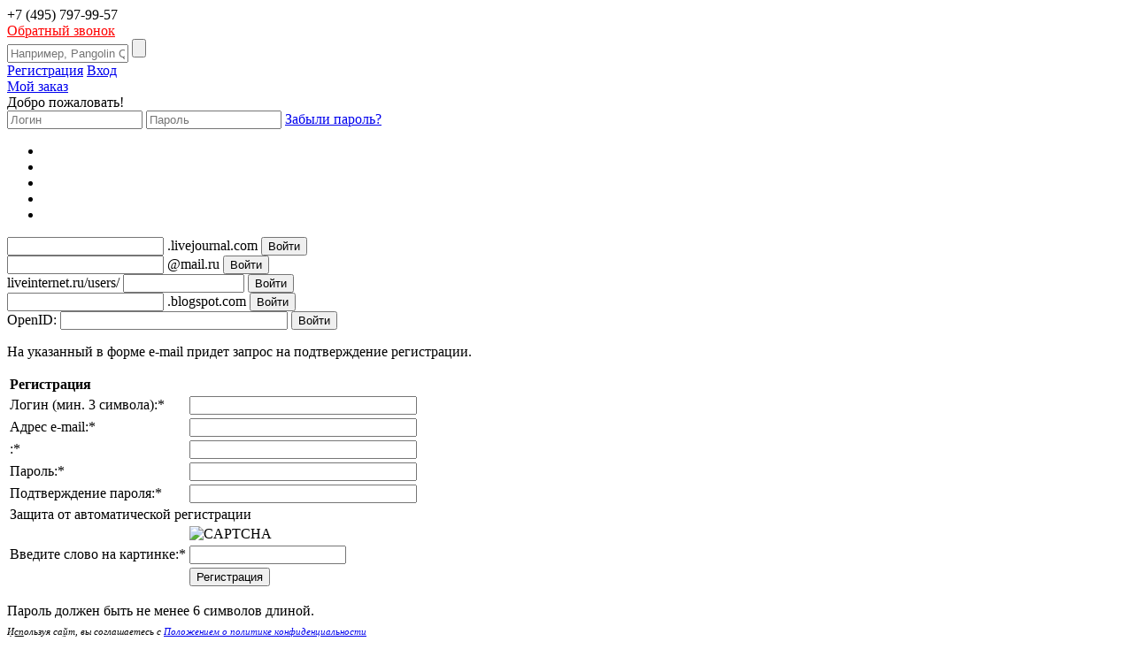

--- FILE ---
content_type: text/html; charset=UTF-8
request_url: https://lasernt.ru/catalog/lazernoe-oborudovanie/nabory/
body_size: 15643
content:
<!DOCTYPE html PUBLIC "-//W3C//DTD XHTML 1.0 Transitional//EN" "http://www.w3.org/TR/xhtml1/DTD/xhtml1-transitional.dtd">
<html xmlns="http://www.w3.org/1999/xhtml" xml:lang="ru" lang="ru">
<head>
	<meta name="viewport" content="width=device-width, initial-scale=1">
	<meta http-equiv="X-UA-Compatible" content="IE=edge" />
	<link rel="shortcut icon" type="image/x-icon" href="/favicon.ico" />
	<meta http-equiv="Content-Type" content="text/html; charset=UTF-8" />
<meta name="robots" content="index, follow" />
<meta name="description" content="Наборы для лазерного шоу - продажа оборудования и организация лазерных шоу по низким ценам от компании Laser New Tec. Телефон в Москве: +7 (495) 797-99-57." />
<link href="/bitrix/js/ui/design-tokens/dist/ui.design-tokens.min.css?173305992323463" type="text/css"  rel="stylesheet" />
<link href="/bitrix/js/socialservices/css/ss.min.css?16746376944772" type="text/css"  rel="stylesheet" />
<link href="/bitrix/js/ui/fonts/opensans/ui.font.opensans.min.css?16746377132320" type="text/css"  rel="stylesheet" />
<link href="/bitrix/js/main/popup/dist/main.popup.bundle.min.css?173839218226589" type="text/css"  rel="stylesheet" />
<link href="/bitrix/templates/lasernt_catalog-uslugi/components/bitrix/menu/kaktus_catalog_menu/style.css?1437127061842" type="text/css"  rel="stylesheet" />
<link href="/bitrix/templates/lasernt_catalog-uslugi/components/bitrix/breadcrumb/dsq_bc/style.css?14371270611150" type="text/css"  rel="stylesheet" />
<link href="/bitrix/templates/lasernt_catalog-uslugi/components/bitrix/catalog/dsq_oborudovanie/style.css?1733327632697" type="text/css"  rel="stylesheet" />
<link href="/bitrix/templates/lasernt_catalog-uslugi/components/bitrix/catalog/dsq_oborudovanie/bitrix/catalog.section.list/.default/style.css?14371270618382" type="text/css"  rel="stylesheet" />
<link href="/bitrix/templates/lasernt_catalog-uslugi/components/bitrix/catalog/dsq_oborudovanie/bitrix/catalog.section/.default/style.css?173332760127962" type="text/css"  rel="stylesheet" />
<link href="/bitrix/templates/lasernt_catalog-uslugi/components/bitrix/system.pagenavigation/arrows/style.css?14371270614177" type="text/css"  rel="stylesheet" />
<link href="/bitrix/templates/lasernt_catalog-uslugi/components/bitrix/catalog/dsq_oborudovanie/bitrix/catalog.section/.default/themes/blue/style.css?14371270613612" type="text/css"  rel="stylesheet" />
<link href="/bitrix/templates/lasernt_catalog-uslugi/components/bitrix/sale.basket.basket.line/basket_index/style.css?155360326911591" type="text/css"  data-template-style="true"  rel="stylesheet" />
<link href="/bitrix/templates/lasernt_catalog-uslugi/components/bitrix/system.auth.form/auth_index/style.css?14785942154382" type="text/css"  data-template-style="true"  rel="stylesheet" />
<link href="/bitrix/templates/lasernt_catalog-uslugi/components/bitrix/socserv.auth.form/.default/style.css?14371270618493" type="text/css"  data-template-style="true"  rel="stylesheet" />
<link href="/bitrix/panel/main/popup.min.css?167463777120774" type="text/css"  data-template-style="true"  rel="stylesheet" />
<link href="/bitrix/templates/lasernt_catalog-uslugi/components/bitrix/main.register/register_index/style.css?14371270623167" type="text/css"  data-template-style="true"  rel="stylesheet" />
<link href="/bitrix/templates/lasernt_catalog-uslugi/components/bitrix/menu/horizontal_multilevel/style.css?15051118874917" type="text/css"  data-template-style="true"  rel="stylesheet" />
<link href="/bitrix/templates/lasernt_catalog-uslugi/template_styles.css?158158093930224" type="text/css"  data-template-style="true"  rel="stylesheet" />
	<link rel="stylesheet" type="text/css" href="/bitrix/templates/lasernt_catalog-uslugi/colors.css?14371270624512" />
	<link rel="stylesheet" type="text/css" href="/bitrix/templates/lasernt_index/adaptive.css" />
	<!--[if IE 9]><link href="/bitrix/templates/lasernt_index/ie9.css" rel="stylesheet" type="text/css" /><![endif]--> 
	<!--[if lte IE 8]><link href="/bitrix/templates/lasernt_index/ie8.css" rel="stylesheet" type="text/css" /><![endif]--> 
	<!-- Google Tag Manager -->
    <script data-skip-moving="true">(function(w,d,s,l,i){w[l]=w[l]||[];w[l].push({'gtm.start':
    new Date().getTime(),event:'gtm.js'});var f=d.getElementsByTagName(s)[0],
    j=d.createElement(s),dl=l!='dataLayer'?'&l='+l:'';j.async=true;j.src=
    'https://www.googletagmanager.com/gtm.js?id='+i+dl;f.parentNode.insertBefore(j,f);
    })(window,document,'script','dataLayer','GTM-TKHNJ64');</script>
    <!-- End Google Tag Manager -->
	<script>if(!window.BX)window.BX={};if(!window.BX.message)window.BX.message=function(mess){if(typeof mess==='object'){for(let i in mess) {BX.message[i]=mess[i];} return true;}};</script>
<script>(window.BX||top.BX).message({"JS_CORE_LOADING":"Загрузка...","JS_CORE_NO_DATA":"- Нет данных -","JS_CORE_WINDOW_CLOSE":"Закрыть","JS_CORE_WINDOW_EXPAND":"Развернуть","JS_CORE_WINDOW_NARROW":"Свернуть в окно","JS_CORE_WINDOW_SAVE":"Сохранить","JS_CORE_WINDOW_CANCEL":"Отменить","JS_CORE_WINDOW_CONTINUE":"Продолжить","JS_CORE_H":"ч","JS_CORE_M":"м","JS_CORE_S":"с","JSADM_AI_HIDE_EXTRA":"Скрыть лишние","JSADM_AI_ALL_NOTIF":"Показать все","JSADM_AUTH_REQ":"Требуется авторизация!","JS_CORE_WINDOW_AUTH":"Войти","JS_CORE_IMAGE_FULL":"Полный размер"});</script>

<script src="/bitrix/js/main/core/core.min.js?1747064844225353"></script>

<script>BX.Runtime.registerExtension({"name":"main.core","namespace":"BX","loaded":true});</script>
<script>BX.setJSList(["\/bitrix\/js\/main\/core\/core_ajax.js","\/bitrix\/js\/main\/core\/core_promise.js","\/bitrix\/js\/main\/polyfill\/promise\/js\/promise.js","\/bitrix\/js\/main\/loadext\/loadext.js","\/bitrix\/js\/main\/loadext\/extension.js","\/bitrix\/js\/main\/polyfill\/promise\/js\/promise.js","\/bitrix\/js\/main\/polyfill\/find\/js\/find.js","\/bitrix\/js\/main\/polyfill\/includes\/js\/includes.js","\/bitrix\/js\/main\/polyfill\/matches\/js\/matches.js","\/bitrix\/js\/ui\/polyfill\/closest\/js\/closest.js","\/bitrix\/js\/main\/polyfill\/fill\/main.polyfill.fill.js","\/bitrix\/js\/main\/polyfill\/find\/js\/find.js","\/bitrix\/js\/main\/polyfill\/matches\/js\/matches.js","\/bitrix\/js\/main\/polyfill\/core\/dist\/polyfill.bundle.js","\/bitrix\/js\/main\/core\/core.js","\/bitrix\/js\/main\/polyfill\/intersectionobserver\/js\/intersectionobserver.js","\/bitrix\/js\/main\/lazyload\/dist\/lazyload.bundle.js","\/bitrix\/js\/main\/polyfill\/core\/dist\/polyfill.bundle.js","\/bitrix\/js\/main\/parambag\/dist\/parambag.bundle.js"]);
</script>
<script>BX.Runtime.registerExtension({"name":"ui.dexie","namespace":"BX.Dexie3","loaded":true});</script>
<script>BX.Runtime.registerExtension({"name":"ls","namespace":"window","loaded":true});</script>
<script>BX.Runtime.registerExtension({"name":"fx","namespace":"window","loaded":true});</script>
<script>BX.Runtime.registerExtension({"name":"fc","namespace":"window","loaded":true});</script>
<script>BX.Runtime.registerExtension({"name":"pull.protobuf","namespace":"BX","loaded":true});</script>
<script>BX.Runtime.registerExtension({"name":"rest.client","namespace":"window","loaded":true});</script>
<script>(window.BX||top.BX).message({"pull_server_enabled":"Y","pull_config_timestamp":1738393095,"shared_worker_allowed":"Y","pull_guest_mode":"N","pull_guest_user_id":0,"pull_worker_mtime":1747064882});(window.BX||top.BX).message({"PULL_OLD_REVISION":"Для продолжения корректной работы с сайтом необходимо перезагрузить страницу."});</script>
<script>BX.Runtime.registerExtension({"name":"pull.client","namespace":"BX","loaded":true});</script>
<script>BX.Runtime.registerExtension({"name":"pull","namespace":"window","loaded":true});</script>
<script>BX.Runtime.registerExtension({"name":"ui.design-tokens","namespace":"window","loaded":true});</script>
<script>BX.Runtime.registerExtension({"name":"main.pageobject","namespace":"window","loaded":true});</script>
<script>(window.BX||top.BX).message({"JS_CORE_LOADING":"Загрузка...","JS_CORE_NO_DATA":"- Нет данных -","JS_CORE_WINDOW_CLOSE":"Закрыть","JS_CORE_WINDOW_EXPAND":"Развернуть","JS_CORE_WINDOW_NARROW":"Свернуть в окно","JS_CORE_WINDOW_SAVE":"Сохранить","JS_CORE_WINDOW_CANCEL":"Отменить","JS_CORE_WINDOW_CONTINUE":"Продолжить","JS_CORE_H":"ч","JS_CORE_M":"м","JS_CORE_S":"с","JSADM_AI_HIDE_EXTRA":"Скрыть лишние","JSADM_AI_ALL_NOTIF":"Показать все","JSADM_AUTH_REQ":"Требуется авторизация!","JS_CORE_WINDOW_AUTH":"Войти","JS_CORE_IMAGE_FULL":"Полный размер"});</script>
<script>BX.Runtime.registerExtension({"name":"window","namespace":"window","loaded":true});</script>
<script>BX.Runtime.registerExtension({"name":"ui.fonts.opensans","namespace":"window","loaded":true});</script>
<script>BX.Runtime.registerExtension({"name":"main.popup","namespace":"BX.Main","loaded":true});</script>
<script>BX.Runtime.registerExtension({"name":"popup","namespace":"window","loaded":true});</script>
<script type="extension/settings" data-extension="currency.currency-core">{"region":"ru"}</script>
<script>BX.Runtime.registerExtension({"name":"currency.currency-core","namespace":"BX.Currency","loaded":true});</script>
<script>BX.Runtime.registerExtension({"name":"currency","namespace":"window","loaded":true});</script>
<script>(window.BX||top.BX).message({"LANGUAGE_ID":"ru","FORMAT_DATE":"DD.MM.YYYY","FORMAT_DATETIME":"DD.MM.YYYY HH:MI:SS","COOKIE_PREFIX":"BITRIX_SM","SERVER_TZ_OFFSET":"10800","UTF_MODE":"Y","SITE_ID":"s1","SITE_DIR":"\/","USER_ID":"","SERVER_TIME":1768988276,"USER_TZ_OFFSET":0,"USER_TZ_AUTO":"Y","bitrix_sessid":"f2cccb5e5a1faac9a83d93603f6ac35e"});</script>


<script src="/bitrix/js/ui/dexie/dist/dexie3.bundle.min.js?173305989888274"></script>
<script src="/bitrix/js/main/core/core_ls.min.js?17383921822683"></script>
<script src="/bitrix/js/main/core/core_fx.min.js?14926766209768"></script>
<script src="/bitrix/js/main/core/core_frame_cache.min.js?173839218211132"></script>
<script src="/bitrix/js/pull/protobuf/protobuf.min.js?160862065376433"></script>
<script src="/bitrix/js/pull/protobuf/model.min.js?160862065314190"></script>
<script src="/bitrix/js/rest/client/rest.client.min.js?16086206659240"></script>
<script src="/bitrix/js/pull/client/pull.client.min.js?174706488349849"></script>
<script src="/bitrix/js/main/pageobject/pageobject.min.js?1608620562570"></script>
<script src="/bitrix/js/main/core/core_window.min.js?173305998076324"></script>
<script src="/bitrix/js/socialservices/ss.js?14371270581419"></script>
<script src="/bitrix/js/main/popup/dist/main.popup.bundle.min.js?173839218265924"></script>
<script src="/bitrix/js/currency/currency-core/dist/currency-core.bundle.min.js?17330597944569"></script>
<script src="/bitrix/js/currency/core_currency.min.js?1733059794835"></script>
<script>
	(function(w,d,u){
		var s=d.createElement('script');s.async=true;s.src=u+'?'+(Date.now()/60000|0);
		var h=d.getElementsByTagName('script')[0];h.parentNode.insertBefore(s,h);
	})(window,document,'https://cdn-ru.bitrix24.ru/b3048371/crm/site_button/loader_2_2507kn.js');
</script>

<!--'start_frame_cache_TVwM3R'--><!-- Bitrix24.LiveChat external config -->
<script>
	window.addEventListener('onBitrixLiveChat', function(event)
	{
		var config = {'user':{'hash':'51dfd0bd291db80006e2b07d143837d5','name':'','lastName':'','email':''},'firstMessage':'[br][b]Сайт[/b]: #VAR_HOST#[br][b]Страница сайта[/b]: #VAR_PAGE#'};
		var widget = event.detail.widget;

		widget.setUserRegisterData(
			config.user
		);
		widget.setCustomData(
			config.firstMessage.replace('#VAR_HOST#', location.hostname).replace('#VAR_PAGE#', '[url='+location.href+']'+(document.title || location.href)+'[/url]')
		);

	
	});
</script>
<!-- /Bitrix24.LiveChat external config -->
<!--'end_frame_cache_TVwM3R'-->



<script src="/bitrix/templates/lasernt_catalog-uslugi/script.js?14563064271122"></script>
<script src="/bitrix/templates/lasernt_catalog-uslugi/components/bitrix/sale.basket.basket.line/basket_index/script.js?14371270614656"></script>
<script src="/bitrix/templates/lasernt_catalog-uslugi/components/bitrix/menu/horizontal_multilevel/script.min.js?1437127069407"></script>
<script src="/bitrix/templates/lasernt_catalog-uslugi/components/bitrix/menu/kaktus_catalog_menu/script.js?1437127061168"></script>
<script src="/bitrix/templates/lasernt_catalog-uslugi/components/bitrix/catalog/dsq_oborudovanie/bitrix/catalog.section/.default/script.js?143712706139549"></script>
<script>var _ba = _ba || []; _ba.push(["aid", "5cc552c993fc285e5d1a1ed2077d3210"]); _ba.push(["host", "lasernt.ru"]); (function() {var ba = document.createElement("script"); ba.type = "text/javascript"; ba.async = true;ba.src = (document.location.protocol == "https:" ? "https://" : "http://") + "bitrix.info/ba.js";var s = document.getElementsByTagName("script")[0];s.parentNode.insertBefore(ba, s);})();</script>


		<script src="//ajax.googleapis.com/ajax/libs/jquery/1.11.1/jquery.min.js"></script>
		<!-- Add mousewheel plugin (this is optional) -->
	<script type="text/javascript" src="/bitrix/templates/lasernt_index/fancybox/lib/jquery.mousewheel-3.0.6.pack.js"></script>

	<!-- Add fancyBox -->
	<link rel="stylesheet" href="/bitrix/templates/lasernt_index/fancybox/source/jquery.fancybox.css?v=3.1.5" type="text/css" media="screen" />
	<script type="text/javascript" src="/bitrix/templates/lasernt_index/fancybox/source/jquery.fancybox.js?v=3.1.5"></script>

	<!-- Optionally add helpers - button, thumbnail and/or media -->
	
		<link rel="stylesheet" href="/orderCall/orderCall.css" type="text/css" />
	<script src="/orderCall/OrderCall.js"></script>
			<script src="//code.createjs.com/easeljs-0.7.1.min.js"></script>
	<script src="//code.createjs.com/tweenjs-0.5.1.min.js"></script>
	<script src="//code.createjs.com/movieclip-0.7.1.min.js"></script>
	<script src="//code.createjs.com/preloadjs-0.4.1.min.js"></script>
	<script src="/bitrix/templates/lasernt_index/js/lasernt.js"></script>
	<script src="/bitrix/templates/lasernt_index/js/adaptive.js"></script>
	<script>
	var canvas, stage, exportRoot;

	function init() {
		canvas = document.getElementById("canvas");
		images = images||{};

		var loader = new createjs.LoadQueue(false);
		loader.addEventListener("fileload", handleFileLoad);
		loader.addEventListener("complete", handleComplete);
		loader.loadManifest(lib.properties.manifest);
	}

	function handleFileLoad(evt) {
		if (evt.item.type == "image") { images[evt.item.id] = evt.result; }
	}

	function handleComplete() {
		exportRoot = new lib.Безымянный4();

		stage = new createjs.Stage(canvas);
		stage.addChild(exportRoot);
		stage.update();

		createjs.Ticker.setFPS(lib.properties.fps);
		createjs.Ticker.addEventListener("tick", stage);
	}
	</script>
			<script src="//code.jquery.com/ui/1.11.4/jquery-ui.js"></script>
	  <script>
		  $(function() {
			$( "#tabs" ).tabs();
		  });
	  </script>
	  <link rel="stylesheet" href="/review/swiper.min.css">
	  <script src="/bitrix/templates/lasernt_index/js/swiper.min.js"></script>
	<script src="/bitrix/templates/lasernt_index/js/script.js"></script>
		<!-- ajax jquery form -->
    <script src="/backformer/core/components/jquery_form/jquery.form.min.js"></script>
    <!-- // end ajax jquery form -->
	<!-- back form -->
    <link href="/backformer/core/themes/default.css" type="text/css" rel="stylesheet" />
    <script src="/backformer/core/components/backformer.js"></script>
    <!-- // end back form -->
		<script>
	$(document).ready(function(){
		  $('.menu .bx_topnav li a').each(function () {
        var location = "http://lasernt.ru/catalog/";
        var link = this.href; 
        if(location == link) {
            $(this).addClass('active1');
        }
		});
	});
	</script>
		<link rel="stylesheet" href="/tabs/tabs.css">
	<script src="/tabs/tabs.js"></script>
		<title>Наборы для лазерного шоу - цены, купить набор для шоу в Москве - интернет-магазин Laser New Tec</title>
</head>
<body class="lasernt" >
<!-- Google Tag Manager (noscript) -->
<noscript><iframe src="https://www.googletagmanager.com/ns.html?id=GTM-TKHNJ64"
height="0" width="0" style="display:none;visibility:hidden"></iframe></noscript>
<!-- End Google Tag Manager (noscript) -->
<div class="outer"><!--OUTER-->
<script type="text/javascript">
	$(document).ready(function() {
		$(".autoriz").fancybox({
        baseClass: 'fb-skin-main'
 
    });
		$(".regist").fancybox({
        baseClass: 'fb-skin-main'
    });
		$(".vopros").fancybox({
			baseClass: 'fb-skin-main'
		});
		$(".sert").fancybox();

		$(".portfolio").fancybox();

		$(".portfolio-gallery .portfolio").fancybox({
			loop: true,
			baseTpl:
        '<div class="fancybox-container" role="dialog" tabindex="-1">' +
        '<div class="fancybox-bg"></div>' +
        '<div class="fancybox-inner">' +
        '<div class="fancybox-infobar">' +
        "<span data-fancybox-index></span>&nbsp;/&nbsp;<span data-fancybox-count></span>" +
        "</div>" +
        '<div class="fancybox-toolbar">{{buttons}}</div>' +
        '<div class="fancybox-navigation">{{arrows}}</div>' +
        '<div class="fancybox-stage"><div class="fancybox-caption"></div></div>' +
        "</div>" +
        "</div>",
      baseClass: "fancybox-portfolio"
		});

		$(".small-img").fancybox({
			loop: true
		});

		$(".portfolio-gallery .vimeo").fancybox({
		 	width: 600,
		  height: 225,
		  type: 'iframe',
		  fitToView : false,
			baseTpl:
        '<div class="fancybox-container fancybox-video" role="dialog" tabindex="-1">' +
        '<div class="fancybox-bg"></div>' +
        '<div class="fancybox-inner">' +
        '<div class="fancybox-infobar">' +
        "<span data-fancybox-index></span>&nbsp;/&nbsp;<span data-fancybox-count></span>" +
        "</div>" +
        '<div class="fancybox-toolbar">{{buttons}}</div>' +
        '<div class="fancybox-navigation">{{arrows}}</div>' +
        '<div class="fancybox-stage"><div class="fancybox-caption"></div></div>' +
        "</div>" +
        "</div>",
      baseClass: "fancybox-portfolio"
		});

    $(".portfolio-detail-gallery .vimeo").fancybox({
      width: 600,
      height: 225,
      type: 'iframe',
      fitToView : false,
      baseTpl:
        '<div class="fancybox-container fancybox-video" role="dialog" tabindex="-1">' +
        '<div class="fancybox-bg"></div>' +
        '<div class="fancybox-inner">' +
        '<div class="fancybox-infobar">' +
        "<span data-fancybox-index></span>&nbsp;/&nbsp;<span data-fancybox-count></span>" +
        "</div>" +
        '<div class="fancybox-toolbar">{{buttons}}</div>' +
        '<div class="fancybox-navigation">{{arrows}}</div>' +
        '<div class="fancybox-stage"><div class="fancybox-caption"></div></div>' +
        "</div>" +
        "</div>",
      baseClass: "fancybox-portfolio"
    });

    $(".portfolio-detail-gallery .portfolio").fancybox({
      loop: true,
      baseTpl:
        '<div class="fancybox-container" role="dialog" tabindex="-1">' +
        '<div class="fancybox-bg"></div>' +
        '<div class="fancybox-inner">' +
        '<div class="fancybox-infobar">' +
        "<span data-fancybox-index></span>&nbsp;/&nbsp;<span data-fancybox-count></span>" +
        "</div>" +
        '<div class="fancybox-toolbar">{{buttons}}</div>' +
        '<div class="fancybox-navigation">{{arrows}}</div>' +
        '<div class="fancybox-stage"><div class="fancybox-caption"></div></div>' +
        "</div>" +
        "</div>",
      baseClass: "fancybox-portfolio"
    });
	});
</script>
<div id="panel"></div>
<div class="header">
	<!-- login_panel -->
			
		<div class="main_panel">
			<div class="inner">
				<div class="logo" itemscope itemtype="http://schema.org/Organization">
					<a href="/" itemprop="url"><img itemprop="logo" src="/bitrix/templates/lasernt_index/images/logo.png" alt=""></a>
									</div>
				<div class="info">
					<div class="phone">+7 (495) 797-99-57</div>
					<!--<div class="mail_11"><a href="mailto:lnt@lasernt.ru">lnt@lasernt.ru</a></div>-->
										<a href="#" class="showOrderCall">Обратный звонок</a>
					<div class="search-form">
<form action="/search/index.php">

			<input placeholder="Например, Pangolin QuickShow" type="text" name="q" value="" size="15" maxlength="50" />			<input name="s" type="submit" value="" class="search-but"/>

</form>
</div> 
				</div>
				<div class="basket">
                                    <div class="block_auth">
				<a class="regist" rel="group" href="#regist">Регистрация</a>
				<a class="autoriz" rel="group" href="#autoriz">Вход</a>	
                                    </div>
					
<script>
	var bx_cart_block1 = new BitrixSmallCart;
</script>

<div id="bx_cart_block1" class="bx_cart_block">
	<!--'start_frame_cache_bx_cart_block'-->
<div class="bx_small_cart">
	<a class="basket-but" href="/personal/cart/">Мой заказ</a>
        <span class="icon_cart"><a class="icon-link" href="/personal/cart/"></a>
        </span>
</div>
<!--'end_frame_cache_bx_cart_block'--></div>

<script>
	bx_cart_block1.siteId       = 's1';
	bx_cart_block1.cartId       = 'bx_cart_block1';
	bx_cart_block1.ajaxPath     = '/bitrix/components/bitrix/sale.basket.basket.line/ajax.php';
	bx_cart_block1.templateName = 'basket_index';
	bx_cart_block1.arParams     =  {'PATH_TO_BASKET':'/personal/cart/','PATH_TO_PERSONAL':'/personal/','SHOW_PERSONAL_LINK':'N','SHOW_NUM_PRODUCTS':'Y','SHOW_TOTAL_PRICE':'N','SHOW_PRODUCTS':'N','POSITION_FIXED':'N','SHOW_EMPTY_VALUES':'Y','SHOW_AUTHOR':'N','PATH_TO_REGISTER':'/login/','PATH_TO_PROFILE':'/personal/','CACHE_TYPE':'A','PATH_TO_ORDER':'/personal/order/make/','HIDE_ON_BASKET_PAGES':'Y','SHOW_REGISTRATION':'N','PATH_TO_AUTHORIZE':'/login/','SHOW_DELAY':'Y','SHOW_NOTAVAIL':'Y','SHOW_IMAGE':'Y','SHOW_PRICE':'Y','SHOW_SUMMARY':'Y','POSITION_VERTICAL':'top','POSITION_HORIZONTAL':'right','MAX_IMAGE_SIZE':'70','AJAX':'N','~PATH_TO_BASKET':'/personal/cart/','~PATH_TO_PERSONAL':'/personal/','~SHOW_PERSONAL_LINK':'N','~SHOW_NUM_PRODUCTS':'Y','~SHOW_TOTAL_PRICE':'N','~SHOW_PRODUCTS':'N','~POSITION_FIXED':'N','~SHOW_EMPTY_VALUES':'Y','~SHOW_AUTHOR':'N','~PATH_TO_REGISTER':'/login/','~PATH_TO_PROFILE':'/personal/','~CACHE_TYPE':'A','~PATH_TO_ORDER':'/personal/order/make/','~HIDE_ON_BASKET_PAGES':'Y','~SHOW_REGISTRATION':'N','~PATH_TO_AUTHORIZE':'/login/','~SHOW_DELAY':'Y','~SHOW_NOTAVAIL':'Y','~SHOW_IMAGE':'Y','~SHOW_PRICE':'Y','~SHOW_SUMMARY':'Y','~POSITION_VERTICAL':'top','~POSITION_HORIZONTAL':'right','~MAX_IMAGE_SIZE':'70','~AJAX':'N','cartId':'bx_cart_block1'};
	bx_cart_block1.closeMessage = 'Скрыть';
	bx_cart_block1.openMessage  = 'Раскрыть';
	bx_cart_block1.activate();
</script>
				</div>
			</div>
			

		<div id="autoriz">
			<div class="bx-system-auth-form">



<form name="system_auth_form6zOYVN" method="post" target="_top" action="/catalog/lazernoe-oborudovanie/nabory/?login=yes">
	<input type="hidden" name="backurl" value="/catalog/lazernoe-oborudovanie/nabory/" />
	<input type="hidden" name="AUTH_FORM" value="Y" />
	<input type="hidden" name="TYPE" value="AUTH" />
	<div class="tabautoriz">
	<div class="hello">Добро пожаловать!</div>
			<!--:<br />-->
			<input  type="text" class="tabinp" name="USER_LOGIN" placeholder="Логин" maxlength="50" value="" size="17" /></td>
	
			<!--:<br />-->
			<input type="password" class="tabinp" placeholder="Пароль" name="USER_PASSWORD" maxlength="50" size="17" />

		<!--<tr>
			<td colspan="2"><noindex><a href="" rel="nofollow">Регистрация</a></noindex><br /></td>
		</tr>-->
<!--<noindex><a href="register.php?forgot_password=yes&amp;backurl=%2Fcatalog%2Flazernoe-oborudovanie%2Fnabory%2F" class="forgot" rel="nofollow">Забыли пароль?</a></noindex>-->
			<noindex><a href="/auth/?forgot_password=yes" class="forgot" rel="nofollow">Забыли пароль?</a></noindex>
	
		<!--<tr>
			<td colspan="2">
				<div class="bx-auth-lbl">Войти как пользователь:</div>
			</td>
		</tr>-->
</form>

<div class="disp_none">
<div id="bx_auth_float" class="bx-auth-float">

<div class="bx-auth social">
	<form method="post" name="bx_auth_servicesform" target="_top" action="/catalog/lazernoe-oborudovanie/nabory/?login=yes">
					<ul>
									<li><a href="javascript:void(0)" class="social-eshop" onclick="BxShowAuthService('Livejournal', 'form')" id="bx_auth_href_formLivejournal"><span class="livejournal"></span></a></li>
									<li><a href="javascript:void(0)" class="social-eshop" onclick="BxShowAuthService('MailRuOpenID', 'form')" id="bx_auth_href_formMailRuOpenID"><span class="openid-mail-ru"></span></a></li>
									<li><a href="javascript:void(0)" class="social-eshop" onclick="BxShowAuthService('Liveinternet', 'form')" id="bx_auth_href_formLiveinternet"><span class="liveinternet"></span></a></li>
									<li><a href="javascript:void(0)" class="social-eshop" onclick="BxShowAuthService('Blogger', 'form')" id="bx_auth_href_formBlogger"><span class="blogger"></span></a></li>
									<li><a href="javascript:void(0)" class="social-eshop" onclick="BxShowAuthService('OpenID', 'form')" id="bx_auth_href_formOpenID"><span class="openid"></span></a></li>
							</ul>
							<div class="bx-auth-line"></div>
				<div class="bx-auth-service-form disp_none" id="bx_auth_servform">
												<div id="bx_auth_serv_formLivejournal" class="disp_none">
<span class="bx-ss-icon livejournal"></span>
<input type="text" name="OPENID_IDENTITY_LIVEJOURNAL" value="" size="20" />
<span>.livejournal.com</span>
<input type="hidden" name="sessid" id="sessid" value="f2cccb5e5a1faac9a83d93603f6ac35e" />
<input type="hidden" name="auth_service_error" value="" />
<input type="submit" class="button" name="" value="Войти" />
</div>
																<div id="bx_auth_serv_formMailRuOpenID" class="disp_none">
<span class="bx-ss-icon openid-mail-ru"></span>
<input type="text" name="OPENID_IDENTITY_MAILRU" value="" size="20" />
<span>@mail.ru</span>
<input type="hidden" name="sessid" id="sessid_1" value="f2cccb5e5a1faac9a83d93603f6ac35e" />
<input type="hidden" name="auth_service_error" value="" />
<input type="submit" class="button" name="" value="Войти" />
</div>
																<div id="bx_auth_serv_formLiveinternet" class="disp_none">
<span class="bx-ss-icon liveinternet"></span>
<span>liveinternet.ru/users/</span>
<input type="text" name="OPENID_IDENTITY_LIVEINTERNET" value="" size="15" />
<input type="hidden" name="sessid" id="sessid_2" value="f2cccb5e5a1faac9a83d93603f6ac35e" />
<input type="hidden" name="auth_service_error" value="" />
<input type="submit" class="button" name="" value="Войти" />
</div>
																<div id="bx_auth_serv_formBlogger" class="disp_none">
<span class="bx-ss-icon blogger"></span>
<input type="text" name="OPENID_IDENTITY_BLOGGER" value="" size="20" />
<span>.blogspot.com</span>
<input type="hidden" name="sessid" id="sessid_3" value="f2cccb5e5a1faac9a83d93603f6ac35e" />
<input type="hidden" name="auth_service_error" value="" />
<input type="submit" class="button" name="" value="Войти" />
</div>
																<div id="bx_auth_serv_formOpenID" class="disp_none">
<span class="bx-ss-icon openid"></span>
<span>OpenID:</span>
<input type="text" name="OPENID_IDENTITY_OPENID" value="" size="30" />
<input type="hidden" name="sessid" id="sessid_4" value="f2cccb5e5a1faac9a83d93603f6ac35e" />
<input type="hidden" name="auth_service_error" value="" />
<input type="submit" class="button" name="" value="Войти" />
</div>
									</div>
				<input type="hidden" name="auth_service_id" value="" />
	</form>
</div>

</div>
</div>

</div>

		</div>	
		</div>		<div id="regist">
			<div class="bx-auth-reg">

<p>На указанный в форме e-mail придет запрос на подтверждение регистрации.</p>

<form method="post" action="/catalog/lazernoe-oborudovanie/nabory/" name="regform" enctype="multipart/form-data">

<table>
	<thead>
		<tr>
			<td colspan="2"><b class="hello">Регистрация</b></td>
		</tr>
	</thead>
	<tbody>
			<tr>
			<td>Логин (мин. 3 символа):<span class="starrequired">*</span></td>
			<td><input size="30" type="text" class="tabinp" name="REGISTER[LOGIN]" value="" /></td>
		</tr>
				<tr>
			<td>Адрес e-mail:<span class="starrequired">*</span></td>
			<td><input size="30" type="text" class="tabinp" name="REGISTER[EMAIL]" value="" /></td>
		</tr>
				<tr>
			<td>:<span class="starrequired">*</span></td>
			<td><input size="30" type="text" class="tabinp" name="REGISTER[PHONE_NUMBER]" value="" /></td>
		</tr>
				<tr>
			<td>Пароль:<span class="starrequired">*</span></td>
			<td><input size="30" type="password" class="tabinp" name="REGISTER[PASSWORD]" value="" autocomplete="off" class="bx-auth-input" />
</td>
		</tr>
				<tr>
			<td>Подтверждение пароля:<span class="starrequired">*</span></td>
			<td><input size="30" class="tabinp" type="password" name="REGISTER[CONFIRM_PASSWORD]" value="" autocomplete="off" /></td>
		</tr>
			<tr>
			<td colspan="2"><span class="bold">Защита от автоматической регистрации</span></td>
		</tr>
		<tr>
			<td></td>
			<td>
				<input type="hidden" class="tabinp" name="captcha_sid" value="08f163ea56167e05c0786f59aaddbfc7" />
				<img src="/bitrix/tools/captcha.php?captcha_sid=08f163ea56167e05c0786f59aaddbfc7" width="180" height="40" alt="CAPTCHA" />
			</td>
		</tr>
		<tr>
			<td>Введите слово на картинке:<span class="starrequired">*</span></td>
			<td><input type="text" class="tabinp" name="captcha_word" maxlength="50" value="" /></td>
		</tr>
		</tbody>
	<tfoot>
		<tr>
			<td></td>
			<td><input type="submit" class="but" name="register_submit_button" value="Регистрация" /></td>
		</tr>
	</tfoot>
</table>
<!--noindex-->
<p>Пароль должен быть не менее 6 символов длиной.</p>
<p><span class="starrequired">*</span>Поля, обязательные для заполнения.</p>
<!--/noindex-->
</form>
</div>
 
		</div>	
						
			
		</div>
	</div>

<div class="clear"></div>
<div class="menu">
	<div class="inner">
		<div class="header_top_section_container_two">
					
<ul class="bx_topnav" id="horizontal-multilevel-menu">


	
	
		
							<li><a href="/about/" class="root-item">О нас</a></li>
			
		
	
	

	
	
							<li><a href="/services/" class="root-item">Услуги</a>
				<ul>
		
	
	

	
	
					<li><a href="/services/lazernoe-shou/" class="parent">Лазерное шоу</a>
				<ul>
		
	
	

	
	
		
							<li><a href="/services/lazernoe-shou/prazdniki/">Праздники</a></li>
			
		
	
	

	
	
		
							<li><a href="/services/lazernoe-shou/muzykalnye-i-kontsertnye-programmy/">Музыкальные и концертные программы</a></li>
			
		
	
	

	
	
		
							<li><a href="/services/lazernoe-shou/televizionnye-semki-i-videoklipy/">Телевизионные съемки  и видеоклипы</a></li>
			
		
	
	

	
	
		
							<li><a href="/services/lazernoe-shou/teatralnye-predstavleniya/">Театральные представления</a></li>
			
		
	
	

	
	
		
							<li><a href="/services/lazernoe-shou/tematicheskie-meropriyatiya/">Тематические мероприятия</a></li>
			
		
	
	

	
	
		
							<li><a href="/services/lazernoe-shou/svadebnye-torzhestva/">Свадебные торжества</a></li>
			
		
	
	

	
	
		
							<li><a href="/services/lazernoe-shou/den-rozhdeniya/">День рождения</a></li>
			
		
	
	

	
	
		
							<li><a href="/services/lazernoe-shou/gorodskie-i-ulichnye-meropriyatiya/">Городские и уличные мероприятия</a></li>
			
		
	
	

	
	
		
							<li><a href="/services/lazernoe-shou/korporativnye-prazdniki/">Корпоративные праздники</a></li>
			
		
	
	

	
	
		
							<li><a href="/services/lazernoe-shou/sportivnye-sorevnovaniya/">Спортивные соревнования</a></li>
			
		
	
	

	
	
		
							<li><a href="/services/lazernoe-shou/vypusknye-vechera/">Выпускные вечера</a></li>
			
		
	
	

	
	
		
							<li><a href="/services/lazernoe-shou/diskoteki-i-openair/">Дискотеки и OpenAir</a></li>
			
		
	
	

	
	
		
							<li><a href="/services/lazernoe-shou/den-pobedy/">День Победы</a></li>
			
		
	
	

	
	
		
							<li><a href="/services/lazernoe-shou/luchevoe-shou/">Лучевое шоу</a></li>
			
		
	
	

	
	
		
							<li><a href="/services/lazernoe-shou/novogodnie-predstavleniya/">Новогодние представления</a></li>
			
		
	
	

	
	
		
							<li><a href="/services/lazernoe-shou/prezentatsii/">Презентации</a></li>
			
		
	
	

	
	
		
							<li><a href="/services/lazernoe-shou/promyshlennost/">Промышленность</a></li>
			
		
	
	

	
	
		
							<li><a href="/services/lazernoe-shou/3d-shou/">Лазерное 3D шоу</a></li>
			
		
	
	

	
	
		
							<li><a href="/services/lazernoe-shou/na-zdaniyakh/">Лазерные шоу на зданиях</a></li>
			
		
	
	

	
	
		
							<li><a href="/services/lazernoe-shou/v-klubakh/">Лазерные шоу в клубах</a></li>
			
		
	
	

	
	
		
							<li><a href="/services/lazernoe-shou/obemnye-trekhmernye/">Объемные трехмерные лазерные шоу</a></li>
			
		
	
	

	
	
		
							<li><a href="/services/lazernoe-shou/proektsiya-logotipa/">Лазерная проекция логотипа</a></li>
			
		
	
	

			</ul></li>	
	
					<li><a href="/services/arenda/" class="parent">Аренда оборудования</a>
				<ul>
		
	
	

	
	
		
							<li><a href="/services/arenda/lazer/">Аренда лазера</a></li>
			
		
	
	

	
	
		
							<li><a href="/services/arenda/arenda-motorizirovannogo-ekrana/">Аренда моторизированного экрана</a></li>
			
		
	
	

	
	
		
							<li><a href="/services/arenda/proektor/">Аренда проектора</a></li>
			
		
	
	

	
	
		
							<li><a href="/services/arenda/generator-dyma/">Аренда генератора дыма</a></li>
			
		
	
	

			</ul></li>	
	
					<li><a href="/services/gotovye-shou-i-freymy/" class="parent">Готовые шоу и фреймы</a>
				<ul>
		
	
	

	
	
		
							<li><a href="/services/gotovye-shou-i-freymy/vypusknoy/">Выпускной</a></li>
			
		
	
	

	
	
		
							<li><a href="/services/gotovye-shou-i-freymy/logotipy/">Логотипы</a></li>
			
		
	
	

	
	
		
							<li><a href="/services/gotovye-shou-i-freymy/svadba/">Свадьба</a></li>
			
		
	
	

			</ul></li>	
	
					<li><a href="/services/proektsionnoe-shou/" class="parent">Проекционное шоу</a>
				<ul>
		
	
	

	
	
		
							<li><a href="/services/proektsionnoe-shou/3d-mapping/">3D маппинг</a></li>
			
		
	
	

	
	
		
							<li><a href="/services/proektsionnoe-shou/videovitriny/">Видеовитрины</a></li>
			
		
	
	

			</ul></li>	
	
		
							<li><a href="/services/podgotovka-videokontenta/">Производство видеоконтента</a></li>
			
		
	
	

	
	
		
							<li><a href="/services/shou-fontanov/">Шоу фонтанов</a></li>
			
		
	
	

	
	
		
							<li><a href="/services/payment/">Оплата услуг</a></li>
			
		
	
	

			</ul></li>	
	
							<li><a href="/catalog/lazernoe-oborudovanie/" class="root-item">Оборудование</a>
				<ul>
		
	
	

	
	
		
							<li><a href="/catalog/komplekty/">Комплекты</a></li>
			
		
	
	

	
	
					<li><a href="/catalog/lazernoe-oborudovanie/" class="parent">Лазерное оборудование</a>
				<ul>
		
	
	

	
	
		
							<li><a href="/catalog/lazernoe-oborudovanie/komponenty-lazernykh-sistem/">Компоненты лазерных систем</a></li>
			
		
	
	

	
	
		
							<li><a href="/catalog/lazernoe-oborudovanie/kupit-po-aktsii/">Купить по акции</a></li>
			
		
	
	

	
	
		
							<li><a href="/catalog/lazernoe-oborudovanie/zvezdnoe-nebo/">Лазер &quot;Звездное небо&quot;</a></li>
			
		
	
	

	
	
		
							<li><a href="/catalog/lazernoe-oborudovanie/lazernye-moduli/">Лазерные модули</a></li>
			
		
	
	

	
	
		
							<li><a href="/catalog/lazernoe-oborudovanie/lazernye-proektory/">Лазерные проекторы</a></li>
			
		
	
	

	
	
		
							<li><a href="/catalog/lazernoe-oborudovanie/prinadlezhnosti/">Принадлежности</a></li>
			
		
	
	

	
	
		
							<li><a href="/catalog/lazernoe-oborudovanie/poderzhanoe-oborudovanie/">Распродажа</a></li>
			
		
	
	

	
	
		
							<li><a href="/catalog/lazernoe-oborudovanie/lazery/">Лазеры</a></li>
			
		
	
	

	
	
		
							<li class="item-selected"><a href="/catalog/lazernoe-oborudovanie/nabory/">Наборы для лазерного шоу</a></li>
			
		
	
	

			</ul></li>	
	
					<li><a href="/catalog/programmnoe-obespechenie/" class="parent">Программно-аппаратные комплексы</a>
				<ul>
		
	
	

	
	
		
							<li><a href="/catalog/programmnoe-obespechenie/laseranimation/">Lasergraph DSP</a></li>
			
		
	
	

	
	
		
							<li><a href="/catalog/programmnoe-obespechenie/pangolin/">Pangolin</a></li>
			
		
	
	

	
	
		
							<li><a href="/catalog/programmnoe-obespechenie/synchronorm/">Synchronorm</a></li>
			
		
	
	

			</ul></li>	
	
		
							<li><a href="/catalog/svetovoe-oborudovanie/">Световое оборудование</a></li>
			
		
	
	

	
	
					<li><a href="/catalog/videoproektsionnoe-oborudovanie/" class="parent">Видеопроекционное оборудование</a>
				<ul>
		
	
	

	
	
		
							<li><a href="/catalog/videoproektsionnoe-oborudovanie/3d-mapping-oborudovanie/">3D маппинг оборудование</a></li>
			
		
	
	

	
	
		
							<li><a href="/catalog/videoproektsionnoe-oborudovanie/svetodiodnye-ekrany/">Светодиодные экраны</a></li>
			
		
	
	

			</ul></li></ul></li>	
	
		
							<li><a href="/prices/" class="root-item">Цены</a></li>
			
		
	
	

	
	
		
							<li><a href="/portfolio/" class="root-item">Наши работы</a></li>
			
		
	
	

	
	
		
							<li><a href="/news/" class="root-item">Новости</a></li>
			
		
	
	

	
	
		
							<li><a href="/dealers/" class="root-item">Партнерам</a></li>
			
		
	
	

	
	
		
							<li><a href="/review/" class="root-item">Отзывы</a></li>
			
		
	
	

	
	
		
							<li><a href="/faq/" class="root-item">БЛОГ</a></li>
			
		
	
	

	
	
		
							<li><a href="/contacts/" class="root-item">Контакты</a></li>
			
		
	
	


</ul>
<div class="menu-clear-left"></div>
				</div>
	</div>
</div>
<!-- CONTENT -->
<div class="content">
<div class="inner"> <div id="sidebar">
	<div class="block-left">
		 

<div class="left-menu catalog">
<ul class="mainul">
	 	
						<li class="parent ">
									<a class="parent-zag" href="/novyy-razdel/">Новый раздел</a>
				</li>
			
	
	 	
						<li class="parent ">
									<a class="parent-zag" href="/catalog/komplekty/">Комплекты</a>
				</li>
			
	
	 				<li class="parent open">
				<a class="parent-zag" href="/catalog/lazernoe-oborudovanie/">Лазерное оборудование</a>
				<ul class="open">
	
	
	 	
						<li class=" ">
									<a class="" href="/catalog/lazernoe-oborudovanie/komponenty-lazernykh-sistem/">Компоненты лазерных систем</a>
				</li>
			
	
	 	
						<li class=" ">
									<a class="" href="/catalog/lazernoe-oborudovanie/kupit-po-aktsii/">Купить по акции</a>
				</li>
			
	
	 	
			
	
	 				<li class="parent">
				<a class="parent-zag" href="/catalog/lazernoe-oborudovanie/lazernye-moduli/">Лазерные модули</a>
				<ul>
	
	
	 	
						<li class=" ">
									<a class="" href="/catalog/lazernoe-oborudovanie/lazernye-moduli/445-nm/">Лазерные модули 445 nm</a>
				</li>
			
	
	 	
						<li class=" ">
									<a class="" href="/catalog/lazernoe-oborudovanie/lazernye-moduli/445-460-nm-combo-blue/">Лазерные модули 445/460 nm Combo BLUE</a>
				</li>
			
	
	 	
						<li class=" ">
									<a class="" href="/catalog/lazernoe-oborudovanie/lazernye-moduli/520-nm/">Лазерные модули 520 nm</a>
				</li>
			
	
	 	
						<li class=" ">
									<a class="" href="/catalog/lazernoe-oborudovanie/lazernye-moduli/561-nm/">Лазерные модули 561 nm</a>
				</li>
			
	
	 	
						<li class=" ">
									<a class="" href="/catalog/lazernoe-oborudovanie/lazernye-moduli/607-nm/">Лазерные модули 607 nm</a>
				</li>
			
	
	 	
						<li class=" ">
									<a class="" href="/catalog/lazernoe-oborudovanie/lazernye-moduli/637-nm/">Лазерные модули 637 nm</a>
				</li>
			
	
	 	
						<li class=" ">
									<a class="" href="/catalog/lazernoe-oborudovanie/lazernye-moduli/637-660-combo-red/">Лазерные модули 637/660 Combo RED</a>
				</li>
			
	
	 	
						<li class=" ">
									<a class="" href="/catalog/lazernoe-oborudovanie/lazernye-moduli/639-nm/">Лазерные модули 639 nm</a>
				</li>
			
	
	 	
						<li class=" ">
									<a class="" href="/catalog/lazernoe-oborudovanie/lazernye-moduli/660-nm/">Лазерные модули 660 nm</a>
				</li>
			
	
	 	
						<li class=" ">
									<a class="" href="/catalog/lazernoe-oborudovanie/lazernye-moduli/rb-dual-colour/">Лазерные модули RB Dual Colour</a>
				</li>
			
	
	 	
						<li class=" ">
									<a class="" href="/catalog/lazernoe-oborudovanie/lazernye-moduli/rgb-full-color/">Лазерные модули RGB Full Color</a>
				</li>
			
	
			</ul></li>	 				<li class="parent">
				<a class="parent-zag" href="/catalog/lazernoe-oborudovanie/lazernye-proektory/">Лазерные проекторы</a>
				<ul>
	
	
	 	
						<li class=" ">
									<a class="" href="/catalog/lazernoe-oborudovanie/lazernye-proektory/lazernye-sistemy-kvant/">Лазерные проекторы KVANT</a>
				</li>
			
	
	 	
						<li class=" ">
									<a class="" href="/catalog/lazernoe-oborudovanie/lazernye-proektory/rgb-lazernye-proektory-unity-/">RGB лазерные проекторы UNITY </a>
				</li>
			
	
	 	
			
	
	 	
			
	
	 	
			
	
	 	
			
	
	 	
			
	
	 	
			
	
	 	
			
	
	 	
			
	
	 	
			
	
	 	
						<li class=" ">
									<a class="" href="/catalog/lazernoe-oborudovanie/lazernye-proektory/lazery-spetsialnogo-naznacheniya/">Лазеры специального назначения</a>
				</li>
			
	
	 	
			
	
			</ul></li>	 				<li class="parent">
				<a class="parent-zag" href="/catalog/lazernoe-oborudovanie/prinadlezhnosti/">Принадлежности</a>
				<ul>
	
	
	 	
						<li class=" ">
									<a class="" href="/catalog/lazernoe-oborudovanie/prinadlezhnosti/vspomogatelnoe-oborudovanie/">Вспомогательное шоу оборудование</a>
				</li>
			
	
	 	
						<li class=" ">
									<a class="" href="/catalog/lazernoe-oborudovanie/prinadlezhnosti/kommutatsiya/">Коммутация ILDA</a>
				</li>
			
	
	 	
						<li class=" ">
									<a class="" href="/catalog/lazernoe-oborudovanie/prinadlezhnosti/lazernaya-bezopasnost/">Лазерная безопасность</a>
				</li>
			
	
	 	
						<li class=" ">
									<a class="" href="/catalog/lazernoe-oborudovanie/prinadlezhnosti/effekty/">Лазерные эффекты</a>
				</li>
			
	
	 	
						<li class=" ">
									<a class="" href="/catalog/lazernoe-oborudovanie/prinadlezhnosti/ekrany/">Экраны</a>
				</li>
			
	
	 	
			
	
			</ul></li>	 	
						<li class=" ">
									<a class="" href="/catalog/lazernoe-oborudovanie/poderzhanoe-oborudovanie/">Распродажа</a>
				</li>
			
	
	 	<li><ul>
	
	
	 	
			
	
	 	
			
	
			</ul></li>	 	
			
	
			</ul></li>	 				<li class="parent">
				<a class="parent-zag" href="/catalog/programmnoe-obespechenie/">Программно-аппаратные комплексы</a>
				<ul>
	
	
	 	
						<li class=" ">
									<a class="" href="/catalog/programmnoe-obespechenie/laseranimation/">Программное обеспечение Lasergraph DSP</a>
				</li>
			
	
	 				<li class="parent">
				<a class="parent-zag" href="/catalog/programmnoe-obespechenie/pangolin/">Pangolin</a>
				<ul>
	
	
	 	
						<li class=" ">
									<a class="" href="/catalog/programmnoe-obespechenie/pangolin/beyond/">BEYOND</a>
				</li>
			
	
	 	
						<li class=" ">
									<a class="" href="/catalog/programmnoe-obespechenie/pangolin/ld-2000/">LD 2000</a>
				</li>
			
	
	 	
						<li class=" ">
									<a class="" href="/catalog/programmnoe-obespechenie/pangolin/quickshow/">QuickShow</a>
				</li>
			
	
	 	
						<li class=" ">
									<a class="" href="/catalog/programmnoe-obespechenie/pangolin/dopolnitelnoe-oborudovanie/">Дополнительное оборудование</a>
				</li>
			
	
	 	
						<li class=" ">
									<a class="" href="/catalog/programmnoe-obespechenie/pangolin/modernizatsiya-po/">Модернизация ПО</a>
				</li>
			
	
	 	
						<li class=" ">
									<a class="" href="/catalog/programmnoe-obespechenie/pangolin/plaginy/">Плагины</a>
				</li>
			
	
			</ul></li>	 	
						<li class=" ">
									<a class="" href="/catalog/programmnoe-obespechenie/synchronorm/">Synchronorm</a>
				</li>
			
	
			</ul></li>	 	
						<li class="parent ">
									<a class="parent-zag" href="/catalog/svetovoe-oborudovanie/">Световое оборудование</a>
				</li>
			
	
	 				<li class="parent">
				<a class="parent-zag" href="/catalog/videoproektsionnoe-oborudovanie/">Видеопроекционное оборудование</a>
				<ul>
	
	
	 				<li class="parent">
				<a class="parent-zag" href="/catalog/videoproektsionnoe-oborudovanie/3d-mapping-oborudovanie/">3D маппинг оборудование</a>
				<ul>
	
	
	 	
						<li class=" ">
									<a class="" href="/catalog/videoproektsionnoe-oborudovanie/3d-mapping-oborudovanie/videoservery/">Видеосерверы</a>
				</li>
			
	
	 	
						<li class=" ">
									<a class="" href="/catalog/videoproektsionnoe-oborudovanie/3d-mapping-oborudovanie/proektory1/">Проекторы</a>
				</li>
			
	
			</ul></li>	 	
						<li class=" ">
									<a class="" href="/catalog/videoproektsionnoe-oborudovanie/svetodiodnye-ekrany/">Светодиодные экраны</a>
				</li>
			
	

	</ul></li>
</ul>
</div>
	</div>
</div>
<div class="block-right">
	 	<div id="navigation">
		 <div class="bx_breadcrumbs"><ul itemscope itemtype="http://schema.org/BreadcrumbList"><li itemprop="itemListElement" itemscope itemtype="http://schema.org/ListItem"><a itemprop="item" href="/" ><span itemprop="name">Интернет-магазин лазерного оборудования</span><meta itemprop="position" content="0"></a></li><li itemprop="itemListElement" itemscope itemtype="http://schema.org/ListItem"><a itemprop="item" href="/catalog/" ><span itemprop="name">Каталог лазерного оборудования</span><meta itemprop="position" content="1"></a></li><li itemprop="itemListElement" itemscope itemtype="http://schema.org/ListItem"><a itemprop="item" href="/catalog/lazernoe-oborudovanie/" ><span itemprop="name">Лазерное оборудование</span><meta itemprop="position" content="2"></a></li><li itemprop="itemListElement" itemscope itemtype="http://schema.org/ListItem"><meta itemprop="item" content="https://www.lasernt.ru/catalog/lazernoe-oborudovanie/nabory/"><span itemprop="name">Наборы для лазерного шоу</span><meta itemprop="position" content="3"></li></ul></div>	</div>
	<h1>Наборы для лазерного шоу</h1>
	  <div class="news-list">
<div class="bx_catalog_text"></div>
<!--!!!-->
<!--!!!0--><div style="clear:both;"></div><div class="bx_catalog_list_home col4 bx_blue"><div class="bx_catalog_item double">
	<div class="yarlyki">
                                	</div>
	<div class="bx_catalog_item_container" id="bx_3966226736_1055" itemscope itemtype="http://schema.org/Product"><img itemprop="image" alt="Набор для лазерного шоу PROFI" class="razmetka" src="/upload/resize_cache/iblock/8fd/192_152_1/8fdb989479150c84d2774ca3c338569d.jpg">
		<a id="bx_3966226736_1055_pict" href="/catalog/lazernoe-oborudovanie/nabory/nabor-dlya-lazernogo-shou-profi/" class="bx_catalog_item_images"  ><div class="block_for_img"><img class="img_for_cat" src="/upload/resize_cache/iblock/8fd/192_152_1/8fdb989479150c84d2774ca3c338569d.jpg" alt="Набор для лазерного шоу PROFI" ></div>			<div id="bx_3966226736_1055_dsc_perc" class="bx_stick_disc right bottom disp_none">-0%</div>
			</a><a id="bx_3966226736_1055_secondpict" href="/catalog/lazernoe-oborudovanie/nabory/nabor-dlya-lazernogo-shou-profi/" class="bx_catalog_item_images_double " style="background-image: url('/upload/resize_cache/iblock/d63/192_152_1/d635c75e9b1783afc7e988ec95b8baa6.jpg');" title="Набор для лазерного шоу PROFI">			<div id="bx_3966226736_1055_second_dsc_perc" class="bx_stick_disc right bottom disp_none" >-0%</div>
				</a>		<div class="bx_catalog_item_title"><a href="/catalog/lazernoe-oborudovanie/nabory/nabor-dlya-lazernogo-shou-profi/" itemprop="name">Набор для лазерного шоу PROFI</a></div>
			<div class="bx_catalog_item_descr"><a href="/catalog/lazernoe-oborudovanie/nabory/nabor-dlya-lazernogo-shou-profi/" itemprop="description"></a></div>
	<div class="bx_catalog_item_available available">В наличии</div>
	<div class="bx_catalog_item_price" itemprop="offers" itemscope itemtype="http://schema.org/Offer"> <div id="bx_3966226736_1055_price" class="bx_price">Цена: 1 256 717 руб.<meta itemprop="price" content="1256716.84" /></div><span itemprop="priceCurrency" content="RUB"></span>
	</div>
		<div >
			<a  class="bx_bt_button bx_medium but-buy no_go" add2basket="1055" href="/catalog/lazernoe-oborudovanie/nabory/nabor-dlya-lazernogo-shou-profi/?order=ok">Купить</a>
		</div>
		<div class="bx_catalog_item_controls">		<div class="bx_catalog_item_controls_blockone disp_none">
		<div class="disp_none" style="position: relative;">
			<a id="bx_3966226736_1055_quant_down" href="javascript:void(0)" class="bx_bt_button_type_2 bx_small" rel="nofollow">-</a>
			<input type="text" class="bx_col_input" id="bx_3966226736_1055_quantity" name="quantity" value="1">
			<a id="bx_3966226736_1055_quant_up" href="javascript:void(0)" class="bx_bt_button_type_2 bx_small" rel="nofollow">+</a>
			<span id="bx_3966226736_1055_quant_measure">шт</span>
		</div></div>
					<div id="bx_3966226736_1055_basket_actions" class="bx_catalog_item_controls_blocktwo">
			<!--<a id="" class="bx_bt_button bx_medium" href="javascript:void(0)" rel="nofollow"></a>-->
		</div>
			<div style="clear: both;"></div></div><script type="text/javascript">
var obbx_3966226736_1055 = new JCCatalogSection({'PRODUCT_TYPE':'1','SHOW_QUANTITY':true,'SHOW_ADD_BASKET_BTN':false,'SHOW_BUY_BTN':true,'SHOW_ABSENT':true,'ADD_TO_BASKET_ACTION':'ADD','SHOW_CLOSE_POPUP':true,'DISPLAY_COMPARE':false,'PRODUCT':{'ID':'1055','NAME':'Набор для лазерного шоу PROFI','PICT':{'ID':'5623','SRC':'/upload/resize_cache/iblock/d63/192_152_1/d635c75e9b1783afc7e988ec95b8baa6.jpg','WIDTH':'805','HEIGHT':'605'},'CAN_BUY':true,'SUBSCRIPTION':false,'CHECK_QUANTITY':false,'MAX_QUANTITY':'0','STEP_QUANTITY':'1','QUANTITY_FLOAT':true,'SUBSCRIBE_URL':'/catalog/lazernoe-oborudovanie/nabory/?action=SUBSCRIBE_PRODUCT&id=1055','BASIS_PRICE':{'PRICE_ID':'1','ID':'696','CAN_ACCESS':'Y','CAN_BUY':'Y','MIN_PRICE':'Y','CURRENCY':'RUB','VALUE_VAT':'1256716.84','VALUE_NOVAT':'1047264.0333333','DISCOUNT_VALUE_VAT':'1256716.84','DISCOUNT_VALUE_NOVAT':'1047264.0333333','ROUND_VALUE_VAT':'1256716.84','ROUND_VALUE_NOVAT':'1047264.0333333','VALUE':'1256716.84','UNROUND_DISCOUNT_VALUE':'1256716.84','DISCOUNT_VALUE':'1256716.84','DISCOUNT_DIFF':'0','DISCOUNT_DIFF_PERCENT':'0','VATRATE_VALUE':'209452.80666667','DISCOUNT_VATRATE_VALUE':'209452.80666667','ROUND_VATRATE_VALUE':'209452.80666667','ORIG_CURRENCY':'EUR','PRINT_VALUE_NOVAT':'1 047 264 руб.','PRINT_VALUE_VAT':'1 256 717 руб.','PRINT_VATRATE_VALUE':'209 453 руб.','PRINT_DISCOUNT_VALUE_NOVAT':'1 047 264 руб.','PRINT_DISCOUNT_VALUE_VAT':'1 256 717 руб.','PRINT_DISCOUNT_VATRATE_VALUE':'209 453 руб.','PRINT_VALUE':'1 256 717 руб.','PRINT_DISCOUNT_VALUE':'1 256 717 руб.','PRINT_DISCOUNT_DIFF':'0 руб.','ORIG_VALUE_NOVAT':'11276.666666667','ORIG_VALUE_VAT':'13532','ORIG_VATRATE_VALUE':'2255.3333333333','ORIG_DISCOUNT_VALUE_NOVAT':'11276.666666667','ORIG_DISCOUNT_VALUE_VAT':'13532','ORIG_DISCOUNT_VATRATE_VALUE':'2255.3333333333'}},'BASKET':{'ADD_PROPS':false,'QUANTITY':'quantity','PROPS':'prop','EMPTY_PROPS':true,'ADD_URL_TEMPLATE':'/catalog/lazernoe-oborudovanie/nabory/?action=ADD2BASKET&id=#ID#','BUY_URL_TEMPLATE':'/catalog/lazernoe-oborudovanie/nabory/?action=BUY&id=#ID#'},'VISUAL':{'ID':'bx_3966226736_1055','PICT_ID':'bx_3966226736_1055_secondpict','QUANTITY_ID':'bx_3966226736_1055_quantity','QUANTITY_UP_ID':'bx_3966226736_1055_quant_up','QUANTITY_DOWN_ID':'bx_3966226736_1055_quant_down','PRICE_ID':'bx_3966226736_1055_price','BUY_ID':'bx_3966226736_1055_buy_link','BASKET_PROP_DIV':'bx_3966226736_1055_basket_prop','BASKET_ACTIONS_ID':'bx_3966226736_1055_basket_actions','NOT_AVAILABLE_MESS':'bx_3966226736_1055_not_avail','COMPARE_LINK_ID':'bx_3966226736_1055_compare_link'},'LAST_ELEMENT':'N'});
</script></div></div><div class="bx_catalog_item double">
	<div class="yarlyki">
                            <div class="lider_product">
                <div class="yarlyki_text">Лидер продаж</div>
            </div>
                        	</div>
	<div class="bx_catalog_item_container" id="bx_3966226736_1053" itemscope itemtype="http://schema.org/Product"><img itemprop="image" alt="Набор для лазерного шоу LIGHT" class="razmetka" src="/upload/resize_cache/iblock/8e1/192_152_1/8e19f681dd411a99ac4efb9b92f5c254.jpg">
		<a id="bx_3966226736_1053_pict" href="/catalog/lazernoe-oborudovanie/nabory/nabor/" class="bx_catalog_item_images"  ><div class="block_for_img"><img class="img_for_cat" src="/upload/resize_cache/iblock/8e1/192_152_1/8e19f681dd411a99ac4efb9b92f5c254.jpg" alt="Набор для лазерного шоу LIGHT" ></div>			<div id="bx_3966226736_1053_dsc_perc" class="bx_stick_disc right bottom disp_none">-0%</div>
			</a><a id="bx_3966226736_1053_secondpict" href="/catalog/lazernoe-oborudovanie/nabory/nabor/" class="bx_catalog_item_images_double " style="background-image: url('/upload/resize_cache/iblock/7ac/192_152_1/7ac79b6b6875e935e82a1b5b3b15d7cf.jpg');" title="Набор для лазерного шоу LIGHT">			<div id="bx_3966226736_1053_second_dsc_perc" class="bx_stick_disc right bottom disp_none" >-0%</div>
				</a>		<div class="bx_catalog_item_title"><a href="/catalog/lazernoe-oborudovanie/nabory/nabor/" itemprop="name">Набор для лазерного шоу LIGHT</a></div>
			<div class="bx_catalog_item_descr"><a href="/catalog/lazernoe-oborudovanie/nabory/nabor/" itemprop="description"></a></div>
	<div class="bx_catalog_item_available available">В наличии</div>
	<div class="bx_catalog_item_price" itemprop="offers" itemscope itemtype="http://schema.org/Offer"> <div id="bx_3966226736_1053_price" class="bx_price">Цена: 386 525 руб.<meta itemprop="price" content="386524.94" /></div><span itemprop="priceCurrency" content="RUB"></span>
	</div>
		<div >
			<a  class="bx_bt_button bx_medium but-buy no_go" add2basket="1053" href="/catalog/lazernoe-oborudovanie/nabory/nabor/?order=ok">Купить</a>
		</div>
		<div class="bx_catalog_item_controls">		<div class="bx_catalog_item_controls_blockone disp_none">
		<div class="disp_none" style="position: relative;">
			<a id="bx_3966226736_1053_quant_down" href="javascript:void(0)" class="bx_bt_button_type_2 bx_small" rel="nofollow">-</a>
			<input type="text" class="bx_col_input" id="bx_3966226736_1053_quantity" name="quantity" value="1">
			<a id="bx_3966226736_1053_quant_up" href="javascript:void(0)" class="bx_bt_button_type_2 bx_small" rel="nofollow">+</a>
			<span id="bx_3966226736_1053_quant_measure">шт</span>
		</div></div>
					<div id="bx_3966226736_1053_basket_actions" class="bx_catalog_item_controls_blocktwo">
			<!--<a id="" class="bx_bt_button bx_medium" href="javascript:void(0)" rel="nofollow"></a>-->
		</div>
			<div style="clear: both;"></div></div><script type="text/javascript">
var obbx_3966226736_1053 = new JCCatalogSection({'PRODUCT_TYPE':'1','SHOW_QUANTITY':true,'SHOW_ADD_BASKET_BTN':false,'SHOW_BUY_BTN':true,'SHOW_ABSENT':true,'ADD_TO_BASKET_ACTION':'ADD','SHOW_CLOSE_POPUP':true,'DISPLAY_COMPARE':false,'PRODUCT':{'ID':'1053','NAME':'Набор для лазерного шоу LIGHT','PICT':{'ID':'5626','SRC':'/upload/resize_cache/iblock/7ac/192_152_1/7ac79b6b6875e935e82a1b5b3b15d7cf.jpg','WIDTH':'805','HEIGHT':'605'},'CAN_BUY':true,'SUBSCRIPTION':false,'CHECK_QUANTITY':false,'MAX_QUANTITY':'0','STEP_QUANTITY':'1','QUANTITY_FLOAT':true,'SUBSCRIBE_URL':'/catalog/lazernoe-oborudovanie/nabory/?action=SUBSCRIBE_PRODUCT&id=1053','BASIS_PRICE':{'PRICE_ID':'1','ID':'694','CAN_ACCESS':'Y','CAN_BUY':'Y','MIN_PRICE':'Y','CURRENCY':'RUB','VALUE_VAT':'386524.94','VALUE_NOVAT':'322104.11666667','DISCOUNT_VALUE_VAT':'386524.94','DISCOUNT_VALUE_NOVAT':'322104.11666667','ROUND_VALUE_VAT':'386524.94','ROUND_VALUE_NOVAT':'322104.11666667','VALUE':'386524.94','UNROUND_DISCOUNT_VALUE':'386524.94','DISCOUNT_VALUE':'386524.94','DISCOUNT_DIFF':'0','DISCOUNT_DIFF_PERCENT':'0','VATRATE_VALUE':'64420.823333333','DISCOUNT_VATRATE_VALUE':'64420.823333333','ROUND_VATRATE_VALUE':'64420.823333333','ORIG_CURRENCY':'EUR','PRINT_VALUE_NOVAT':'322 104 руб.','PRINT_VALUE_VAT':'386 525 руб.','PRINT_VATRATE_VALUE':'64 421 руб.','PRINT_DISCOUNT_VALUE_NOVAT':'322 104 руб.','PRINT_DISCOUNT_VALUE_VAT':'386 525 руб.','PRINT_DISCOUNT_VATRATE_VALUE':'64 421 руб.','PRINT_VALUE':'386 525 руб.','PRINT_DISCOUNT_VALUE':'386 525 руб.','PRINT_DISCOUNT_DIFF':'0 руб.','ORIG_VALUE_NOVAT':'3468.3333333333','ORIG_VALUE_VAT':'4162','ORIG_VATRATE_VALUE':'693.66666666667','ORIG_DISCOUNT_VALUE_NOVAT':'3468.3333333333','ORIG_DISCOUNT_VALUE_VAT':'4162','ORIG_DISCOUNT_VATRATE_VALUE':'693.66666666667'}},'BASKET':{'ADD_PROPS':false,'QUANTITY':'quantity','PROPS':'prop','EMPTY_PROPS':true,'ADD_URL_TEMPLATE':'/catalog/lazernoe-oborudovanie/nabory/?action=ADD2BASKET&id=#ID#','BUY_URL_TEMPLATE':'/catalog/lazernoe-oborudovanie/nabory/?action=BUY&id=#ID#'},'VISUAL':{'ID':'bx_3966226736_1053','PICT_ID':'bx_3966226736_1053_secondpict','QUANTITY_ID':'bx_3966226736_1053_quantity','QUANTITY_UP_ID':'bx_3966226736_1053_quant_up','QUANTITY_DOWN_ID':'bx_3966226736_1053_quant_down','PRICE_ID':'bx_3966226736_1053_price','BUY_ID':'bx_3966226736_1053_buy_link','BASKET_PROP_DIV':'bx_3966226736_1053_basket_prop','BASKET_ACTIONS_ID':'bx_3966226736_1053_basket_actions','NOT_AVAILABLE_MESS':'bx_3966226736_1053_not_avail','COMPARE_LINK_ID':'bx_3966226736_1053_compare_link'},'LAST_ELEMENT':'Y'});
</script></div></div>
<div style="clear: both;"></div>
</div>
<script type="text/javascript">
BX.message({
	BTN_MESSAGE_BASKET_REDIRECT: 'Перейти в корзину',
	BASKET_URL: '/personal/cart/',
	ADD_TO_BASKET_OK: 'Товар добавлен в корзину',
	TITLE_ERROR: 'Ошибка',
	TITLE_BASKET_PROPS: 'Свойства товара, добавляемые в корзину',
	TITLE_SUCCESSFUL: 'Товар добавлен в корзину',
	BASKET_UNKNOWN_ERROR: 'Неизвестная ошибка при добавлении товара в корзину',
	BTN_MESSAGE_SEND_PROPS: 'Выбрать',
	BTN_MESSAGE_CLOSE: 'Закрыть',
	BTN_MESSAGE_CLOSE_POPUP: 'Продолжить покупки',
	BTN_MESSAGE_BASKET_REDIRECT: 'Перейти в корзину',
	COMPARE_MESSAGE_OK: 'Товар добавлен в список сравнения',
	COMPARE_UNKNOWN_ERROR: 'При добавлении товара в список сравнения произошла ошибка',
	COMPARE_TITLE: 'Сравнение товаров',
	BTN_MESSAGE_COMPARE_REDIRECT: 'Перейти в список сравнения',
	SITE_ID: 's1'
});
</script>

		<div class="seotext">
			<p>
	 В Laser New Tec вы можете купить наборы для лазерного шоу. Мы предлагаем современное оборудование известных производителей. В набор могут входить как различные лазеры, так и дымовые машины, контроллеры для проекторов, проекционные экраны и др.
</p>
<p>
	 Приобретайте набором, это дешевле на 10%!<br>
</p>
<p>
	 Представленные наборы, позволяющие проводить лазерное шоу, отличаются:
</p>
<ol>
	<li>Оптимальной комплектацией. В набор входит все, что может потребоваться для организации любого мероприятия. Вам не придется докупать отдельно нужное оборудование. </li>
	<li>Доступностью. Покупать или арендовать наборы выгоднее, чем необходимое оборудование по отдельности (лазерный проектор, управление и др.). </li>
	<li>Гарантированным качеством. Мы предлагаем комплекты, включающие оборудование, способное работать стабильно и долго даже при существенных нагрузках. Устройства не подведут вас.</li>
</ol>
<p>
	 Выбирайте! Наши специалисты помогут сориентироваться в ассортименте и ответят на все вопросы. Также мы позаботимся об обеспечении доставки оборудования. При необходимости наши профессионалы возьмут на себя организацию и проведение мероприятия. Вам не придется тратить время, силы и средства на его подготовку.
</p>
<p>
</p>
<p>
	 Мы официальные поставщики лучших производителей в мире KVANT (Европа) и Pangolin (США), в России, осуществляем прямые поставки вот уже более 15 лет. Бесплатные консультация для покупателей!
</p>
<p>
	 Проверенное лазерное оборудование для клубов и дискотек, танцполов, театров, для любых лазерных шоу, мультимедийных и комбинированных шоу! Гарантия качества. Создано лазерными инженерами с большим опытом работы. Быстрые расчеты и поставка, как по России, так и по СНГ. Позвоните нам, закажите обратный звонок или напишите запрос в наши соцсети!
</p>
<p>
	 Не нужно ничего рассчитывать дополнительно! Не нужно каждый вид подбирать оборудования отдельно!
</p>
<p>
	 Наши наборы - позволят любителям стать профессионалами в проведении лазерных шоу!
</p>
<p>
	 Наборы удобны в работе на площадках, при свертывании после спектакля, при перевозке, они продуманы для долгой службы.
</p>
<p>
	 Вы всегда можете купить по выгодным ценам наборы для лазерных шоу в интернет-магазине Laser New Tec.
</p>
 <br>
<p>
</p>		</div>
		<script type="text/javascript">
		BX.Currency.setCurrencies([{'CURRENCY':'RUB','FORMAT':{'FORMAT_STRING':'# руб.','DEC_POINT':'.','THOUSANDS_SEP':' ','DECIMALS':0,'THOUSANDS_VARIANT':'S','HIDE_ZERO':'Y'}}]);
	</script>
 
   </div>
</div>
</div> 	</div> <!--CONTENT-->
<div class="clear"></div>
<div class="footer-place"></div>
</div><!--OUTER-->
<div class="footer" itemscope itemtype="http://schema.org/Organization">
	<div class="inner">
	<div class="logo">
		<a href="/"><img src="/bitrix/templates/lasernt_index/images/footerlogo.png" alt=""></a>
	</div>
	<div class="copyright">
		с  1996-2025, <span itemprop="name">ООО “Лазер-Новые Технологии”</span>
	</div>
	<div class="copyright adr_11" itemprop="address" itemscope itemtype="http://schema.org/PostalAddress">
		г. <span itemprop="addressLocality">Москва</span>,  <span itemprop="streetAddress">Каширское шоссе, 57, корп. 5</span>
	</div>
<div class="confident_footer" style="
    position: absolute;
    bottom: 0;
    font-size: 11px;
    font-style: oblique;
    /* left: 0; */
">
	Используя сайт, вы соглашаетесь с <a href="/confident/" target="_blank"> Положением о политике конфиденциальности</a>
</div>
	<div class="mailandmap">
		<span class="mail"><a href="mailto:lnt@lasernt.ru">LNT@LASERNT.RU</a></span><br>
		<span class="map"><a href="/">Карта сайта</a></span>
	</div>
	<ul class="footermenu">
		<li><a href="/services/">Услуги</a></li>
		<li><a href="/catalog/">Оборудование</a></li>
		<li><a href="/about/">О нас</a></li>
		<li><a href="/portfolio/">Наши работы</a></li>
	</ul>
	<div class="soc">
		<!--<a href="https://www.facebook.com/lasernt.ru/" rel="nofollow"><img src="/bitrix/templates/lasernt_index/images/Facebook.png" alt=""></a><!--/noindex-->
		<!--<a href="https://twitter.com/lasernewtec" rel="nofollow"><img src="/bitrix/templates/lasernt_index/images/Twitter.png" alt=""></a><!--/noindex-->
		<!--noindex--><a href="https://vimeo.com/user26937423" rel="nofollow"><img src="/bitrix/templates/lasernt_index/images/Vimeo.png" alt=""></a><!--/noindex-->
		<!--<a href="https://www.instagram.com/lasernewtec/" rel="nofollow"><img src="/bitrix/templates/lasernt_index/images/Instagram.png" alt=""></a><!--/noindex-->
		<!--noindex--><a href="https://vk.com/public139162583 " rel="nofollow"><img src="/bitrix/templates/lasernt_index/images/vk1.png" alt=""></a><!--/noindex-->
	</div>
	<div class="phone"><span class="numbers"><span class="first" itemprop="telephone">+7 (495) 797-99-57</span><br>
	+7 (495) 782-80-95</span>
				<a href="#" class="showOrderCall">Обратный звонок</a>
	</div>	
	</div>
</div>
<script src="//mc.yandex.ru/metrika/watch.js" type="text/javascript"></script>
<script type="text/javascript">
try { var yaCounter654760 = new Ya.Metrika(654760); } catch(e){}
</script>
<noscript><img src="//mc.yandex.ru/watch/654760" style="position:absolute" alt="" /></noscript>
<!-- /Yandex.Metrika -->
     <!--LiveInternet counter--><script type="text/javascript"><!--
        document.write("<a href='http://www.liveinternet.ru/click' "+
        "target=_blank><img src='//counter.yadro.ru/hit?t26.5;r"+
        escape(document.referrer)+((typeof(screen)=="undefined")?"":
        ";s"+screen.width+"*"+screen.height+"*"+(screen.colorDepth?
        screen.colorDepth:screen.pixelDepth))+";u"+escape(document.URL)+
        ";"+Math.random()+
        "' alt='' title='LiveInternet: показано число посетителей за"+
        " сегодня' "+
        "border='0' width='88' height='15'><\/a>")
       //--></script><!--/LiveInternet-->
	    </html>

--- FILE ---
content_type: text/css
request_url: https://lasernt.ru/orderCall/orderCall.css
body_size: 1025
content:
#orderCall {
	position: absolute;
	display: none;
	width: 300px;
	z-index: 9999;
	background-color: #fff;
	border: solid 3px #477db7;
}

#orderCallCanvas {
	padding: 5px 20px 10px 20px!important;
	  font-size: 16.67px;
	color: #282828;
}

#orderCallForm input{
	width: 100%!important;
	margin: 0 0 15px 0!important;
	padding: 3px 5px!important;
	border: solid 1px #eae8e3;
	font-size: 16.67px;
	box-sizing: border-box;
	-webkit-box-sizing: border-box;
	-moz-box-sizing: border-box;
	width: 280px;
	height: 33px;
	color: #393939;
	-webkit-box-shadow: 0 0 1px rgba(0, 0, 0, 0.3);
	-moz-box-shadow: 0 0 1px rgba(0, 0, 0, 0.3);
	box-shadow: 0 0 1px rgba(0, 0, 0, 0.3);
}

#orderCallForm input[type="checkbox"]{
	width: 20px!important;
	margin: 0px 5px 5px 0px!important;
	padding: 0px!important;
	border: none;
	outline: none;
	font-size: 16.67px;
	box-sizing: border-box;
	-webkit-box-sizing: border-box;
	-moz-box-sizing: border-box;
	width: 2px;
	height: 20px;
	color: #9f1919;
	-webkit-box-shadow: none;
	-moz-box-shadow: none;
	box-shadow: none;
}


#orderCallClose {
	position: absolute;
	top: 4px;
	right: 4px;
	height: 16px;
	width: 16px;
	border: 0;
	background: url(/orderCall/exit.png) no-repeat;
	cursor: pointer;
}
#orderCallSubmit{
	margin-top: 5px;
	position: relative;
	top: 10px;
	height: 35px;
	border: 1px solid #aaa;
	cursor: pointer!important;
	color:#fff !important;font-size:15.88px;text-align:center;height:30px;line-height:24px;box-sizing:border-box;-webkit-box-sizing:border-box; -moz-box-sizing: border-box;border:solid 1px #004866;border-radius:2px;background: #006994; /* Old browsers */
	background: -moz-linear-gradient(top,  #006994 0%, #00597d 100%); /* FF3.6+ */
	background: -webkit-gradient(linear, left top, left bottom, color-stop(0%,#006994), color-stop(100%,#00597d)); /* Chrome,Safari4+ */
	background: -webkit-linear-gradient(top,  #006994 0%,#00597d 100%); /* Chrome10+,Safari5.1+ */
	background: -o-linear-gradient(top,  #006994 0%,#00597d 100%); /* Opera 11.10+ */
	background: -ms-linear-gradient(top,  #006994 0%,#00597d 100%); /* IE10+ */
	background: linear-gradient(to bottom,  #006994 0%,#00597d 100%); /* W3C */
	filter: progid:DXImageTransform.Microsoft.gradient( startColorstr='#006994', endColorstr='#00597d',GradientType=0 ); /* IE6-9 */
	-moz-text-shadow: 1px 1px 1px #000; -webkit-text-shadow: 1px 1px 1px #000;text-shadow: 1px 1px 1px #000;
	/* For IE 8 */
	-ms-filter: "progid:DXImageTransform.Microsoft.Shadow(Strength=1, Direction=135, Color='#000000')";
	/* For IE 5.5 - 7 */
	filter: progid:DXImageTransform.Microsoft.Shadow(Strength=1, Direction=135, Color='#000000');
}
#orderCallSubmit:hover{background: #0089bf; /* Old browsers */
background: -moz-linear-gradient(top,  #0089bf 0%, #227d96 100%); /* FF3.6+ */
background: -webkit-gradient(linear, left top, left bottom, color-stop(0%,#0089bf), color-stop(100%,#227d96)); /* Chrome,Safari4+ */
background: -webkit-linear-gradient(top,  #0089bf 0%,#227d96 100%); /* Chrome10+,Safari5.1+ */
background: -o-linear-gradient(top,  #0089bf 0%,#227d96 100%); /* Opera 11.10+ */
background: -ms-linear-gradient(top,  #0089bf 0%,#227d96 100%); /* IE10+ */
background: linear-gradient(to bottom,  #0089bf 0%,#227d96 100%); /* W3C */
filter: progid:DXImageTransform.Microsoft.gradient( startColorstr='#0089bf', endColorstr='#227d96',GradientType=0 ); /* IE6-9 */
}
#orderCallState {
}

#orderCallState h3{
  margin: 2px 0 10px 0;
	font-weight: bold!important;
	margin-bottom: 15px!important;
	  font-size: 16.67px !important;
}

#orderCallLoading {
	display: none;
	position: relative;
	left:95px;
}

#orderCallLoading img {
	width: 24px;
	height: 24px;
}

.orderError {
	box-shadow: 0 0 2px 0 #f00!important;
}
.showOrderCall{
	/*position: absolute;*/
	/*top:15px;*/
	/*right: 0;*/
	color: #f00;
}

--- FILE ---
content_type: text/css
request_url: https://lasernt.ru/backformer/core/themes/default.css
body_size: 1724
content:
/*заказ услуги*/
.bf-content-inline input, textarea{
	width: 100%;
	margin: 0 0 15px 0!important;
	padding: 0 0 0 15px!important;
	border: solid 1px #eae8e3;
  font-size: 16.67px;
  box-sizing: border-box;
  -webkit-box-sizing: border-box;
  -moz-box-sizing: border-box;
  width: 280px;
  height: 33px;
  color: #393939;
  -webkit-box-shadow: 0 0 1px rgba(0, 0, 0, 0.3);
  -moz-box-shadow: 0 0 1px rgba(0, 0, 0, 0.3);
  box-shadow: 0 0 1px rgba(0, 0, 0, 0.3);
}
.bf-content-inline textarea{height: 100px;}
.bf-content-inline .bf-submit .bf-button{
	width: 112px;
	margin: 5px 40% 0 auto !important;
	padding:0 !important;
	height: 35px;
	border: 1px solid #aaa;
	cursor: pointer!important;
	color:#fff !important;font-size:15.88px;text-align:center;height:30px;line-height:24px;box-sizing:border-box;-webkit-box-sizing:border-box; -moz-box-sizing: border-box;border:solid 1px #004866;border-radius:2px;background: #006994; /* Old browsers */
	background: -moz-linear-gradient(top,  #006994 0%, #00597d 100%); /* FF3.6+ */
	background: -webkit-gradient(linear, left top, left bottom, color-stop(0%,#006994), color-stop(100%,#00597d)); /* Chrome,Safari4+ */
	background: -webkit-linear-gradient(top,  #006994 0%,#00597d 100%); /* Chrome10+,Safari5.1+ */
	background: -o-linear-gradient(top,  #006994 0%,#00597d 100%); /* Opera 11.10+ */
	background: -ms-linear-gradient(top,  #006994 0%,#00597d 100%); /* IE10+ */
	background: linear-gradient(to bottom,  #006994 0%,#00597d 100%); /* W3C */
	filter: progid:DXImageTransform.Microsoft.gradient( startColorstr='#006994', endColorstr='#00597d',GradientType=0 ); /* IE6-9 */
	-moz-text-shadow: 1px 1px 1px #000; -webkit-text-shadow: 1px 1px 1px #000;text-shadow: 1px 1px 1px #000;
	/* For IE 8 */
	-ms-filter: "progid:DXImageTransform.Microsoft.Shadow(Strength=1, Direction=135, Color='#000000')";
	/* For IE 5.5 - 7 */
	filter: progid:DXImageTransform.Microsoft.Shadow(Strength=1, Direction=135, Color='#000000');
}
.bf-content-inline .bf-submit .bf-button:hover{background: #0089bf; /* Old browsers */
background: -moz-linear-gradient(top,  #0089bf 0%, #227d96 100%); /* FF3.6+ */
background: -webkit-gradient(linear, left top, left bottom, color-stop(0%,#0089bf), color-stop(100%,#227d96)); /* Chrome,Safari4+ */
background: -webkit-linear-gradient(top,  #0089bf 0%,#227d96 100%); /* Chrome10+,Safari5.1+ */
background: -o-linear-gradient(top,  #0089bf 0%,#227d96 100%); /* Opera 11.10+ */
background: -ms-linear-gradient(top,  #0089bf 0%,#227d96 100%); /* IE10+ */
background: linear-gradient(to bottom,  #0089bf 0%,#227d96 100%); /* W3C */
filter: progid:DXImageTransform.Microsoft.gradient( startColorstr='#0089bf', endColorstr='#227d96',GradientType=0 ); /* IE6-9 */
}
.bf-content-inline input[placeholder] {
    text-overflow: ellipsis;
}

.bf-content-inline input::-moz-placeholder {
    text-overflow: ellipsis;
}

.bf-content-inline input:-moz-placeholder {
    text-overflow: ellipsis;
}

.bf-content-inline input:-ms-input-placeholder {
    text-overflow: ellipsis;
}

.bf-content-inline::-webkit-input-placeholder {
    color: #888888;
}

.bf-content-inline:-ms-input-placeholder {
    color: #888888;
}

.bf-content-inline {
    color: #444444;
    font-family: tahoma, arial, verdana, sans-serif;
    font-size: 1em;
    padding: 10px;
}

.bf-content {
    margin: 10px 0 0;
    padding: 0;
}

.bf-submit,
.bf-row {
    float: left;
    width: 400px;
    margin: 4px;
    clear: both;
}

.bf-header {
    font-size: 1em;
    font-weight: bold;
    line-height: 1.4em;
}

.bf-row label {
    display: inline-block;
    float: left;
    font-size: 16.67px;
    padding: 10px 0;
    vertical-align: middle;
    width: 120px;
}

.bf-info-img {
    display: inline-block;
    float: left;
    padding: 0;
    vertical-align: middle;
    width: 120px;
}

.bf-submit {
    text-align: right;
}

.bf-submit input {
    margin: 10px 0 4px 0px;
}

.bf-row input,
.bf-row textarea {
    width: 250px;
    padding: 10px;
}

.bf-hidden {
    display: none;
}

.bf-status {
    border: 1px solid #ccc;
    border-radius: 5px;
    color: #fff;
    max-width: 400px;
    margin: 5px 0;
    padding: 10px 0;
    text-align: center;
    width: 100%;
}

.bf-status-0 {
    background: red;
}

.bf-status-1 {
    background: green;
}

.bf-img-capcha {
    cursor: pointer;
}

.bf-button {
    text-decoration: none;
    display: inline-block;
    *display: inline;
    *zoom: 1;
    padding: 4px 12px;
    margin-bottom: 0;
    font-size: 14px;
    line-height: 20px;
    text-align: center;
    vertical-align: middle;
    cursor: pointer;
    color: #333333;
    text-shadow: 0 1px 1px rgba(255, 255, 255, 0.75);
    background-color: #f5f5f5;
    background-image: -moz-linear-gradient(top, #ffffff, #e6e6e6);
    background-image: -webkit-gradient(linear, 0 0, 0 100%, from(#ffffff), to(#e6e6e6));
    background-image: -webkit-linear-gradient(top, #ffffff, #e6e6e6);
    background-image: -o-linear-gradient(top, #ffffff, #e6e6e6);
    background-image: linear-gradient(to bottom, #ffffff, #e6e6e6);
    background-repeat: repeat-x;
    filter: progid: DXImageTransform.Microsoft.gradient(startColorstr='#ffffffff', endColorstr='#ffe6e6e6', GradientType=0);
    border-color: #e6e6e6 #e6e6e6 #bfbfbf;
    border-color: rgba(0, 0, 0, 0.1) rgba(0, 0, 0, 0.1) rgba(0, 0, 0, 0.25);
    *background-color: #e6e6e6;
    filter: progid: DXImageTransform.Microsoft.gradient(enabled=false);
    border: 1px solid #bbbbbb;
    *border: 0;
    border-bottom-color: #a2a2a2;
    -webkit-border-radius: 4px;
    -moz-border-radius: 4px;
    border-radius: 4px;
    *margin-left: .3em;
    -webkit-box-shadow: inset 0 1px 0 rgba(255, 255, 255, .2), 0 1px 2px rgba(0, 0, 0, .05);
    -moz-box-shadow: inset 0 1px 0 rgba(255, 255, 255, .2), 0 1px 2px rgba(0, 0, 0, .05);
    box-shadow: inset 0 1px 0 rgba(255, 255, 255, .2), 0 1px 2px rgba(0, 0, 0, .05);
}

.bf-button:hover,
.bf-button:active,
.bf-button .active,
.bf-button .disabled,
.bf-button [disabled] {
    color: #333333;
    background-color: #e6e6e6;
    *background-color: #d9d9d9;
}

.bf-button:active,
.bf-button .active {
    background-color: #cccccc \9;
}

.bf-button:first-child {
    *margin-left: 0;
}

.bf-button:hover {
    color: #333333;
    text-decoration: none;
    background-position: 0 -15px;
    -webkit-transition: background-position 0.1s linear;
    -moz-transition: background-position 0.1s linear;
    -o-transition: background-position 0.1s linear;
    transition: background-position 0.1s linear;
}

.bf-button:focus {
    outline: thin dotted #333;
    outline: 5px auto -webkit-focus-ring-color;
    outline-offset: -2px;
}

.bf-button .active,
.bf-button:active {
    background-image: none;
    outline: 0;
    -webkit-box-shadow: inset 0 2px 4px rgba(0, 0, 0, .15), 0 1px 2px rgba(0, 0, 0, .05);
    -moz-box-shadow: inset 0 2px 4px rgba(0, 0, 0, .15), 0 1px 2px rgba(0, 0, 0, .05);
    box-shadow: inset 0 2px 4px rgba(0, 0, 0, .15), 0 1px 2px rgba(0, 0, 0, .05);
}

.bf-button .disabled,
.bf-button [disabled] {
    cursor: default;
    background-image: none;
    opacity: 0.65;
    filter: alpha(opacity=65);
    -webkit-box-shadow: none;
    -moz-box-shadow: none;
    box-shadow: none;
}

.bf-row.bf-row-checkbox label {
    width: 100%;
}

.bf-row.bf-row-checkbox input {
    width: 30px;
    float: left;
    height: 24px;
}

--- FILE ---
content_type: text/css
request_url: https://lasernt.ru/tabs/tabs.css
body_size: 922
content:
.section {
   width: 1000px;
   margin: 0 0 30px;
   color: #666;
  }
ul.tabs {
    list-style: none;
   }
.tabs li {
    float: left;
    display: inline;
    color: #777;
    cursor: pointer;
    border-bottom: 1px solid #f3f3f3;
	position: relative;
}
.tabs li.current {
    color: #444;
    border-left: 3px solid #05D366;
   
}
.box {
    display: none;
    padding: 0 12px;
	float:right;
	width:59%;
	margin-top:15px;
}
.box.visible {
    display: block;
	
}
 
.vertical .tabs {
    width: 30%;
    float: left;
    display: inline;
	   
}
.vertical .tabs li {
   padding: 0 13px;
   margin: 0 0 1px;
   width:311px;
   height:57px;
   line-height: 57px;
   text-transform: uppercase;
}
.vertical .tabs li.current {
    color: #05D366;
    margin-right: -1px;
}
.vertical .box {
  border-width: 1px;
}
.a_1{
    position:relative;
	margin:0;
	padding:0;
}
p.as_h2{
	font-size: 20.83px;
    color: #000;
    font-weight: bold;
    margin: 0 0 49px 0;
}

--- FILE ---
content_type: application/javascript
request_url: https://lasernt.ru/backformer/core/components/jquery_form/jquery.form.min.js
body_size: 6320
content:
(function(factory){"use strict";if(typeof define==='function'&&define.amd){define(['jquery'],factory)}else{factory((typeof(jQuery)!='undefined')?jQuery:window.Zepto)}}(function($){"use strict";var feature={};feature.fileapi=$("<input type='file'/>").get(0).files!==undefined;feature.formdata=window.FormData!==undefined;var hasProp=!!$.fn.prop;$.fn.attr2=function(){if(!hasProp){return this.attr.apply(this,arguments)}var val=this.prop.apply(this,arguments);if((val&&val.jquery)||typeof val==='string'){return val}return this.attr.apply(this,arguments)};$.fn.ajaxSubmit=function(options){if(!this.length){log('ajaxSubmit: skipping submit process - no element selected');return this}var method,action,url,$form=this;if(typeof options=='function'){options={success:options}}else if(options===undefined){options={}}method=options.type||this.attr2('method');action=options.url||this.attr2('action');url=(typeof action==='string')?$.trim(action):'';url=url||window.location.href||'';if(url){url=(url.match(/^([^#]+)/)||[])[1]}options=$.extend(true,{url:url,success:$.ajaxSettings.success,type:method||$.ajaxSettings.type,iframeSrc:/^https/i.test(window.location.href||'')?'javascript:false':'about:blank'},options);var veto={};this.trigger('form-pre-serialize',[this,options,veto]);if(veto.veto){log('ajaxSubmit: submit vetoed via form-pre-serialize trigger');return this}if(options.beforeSerialize&&options.beforeSerialize(this,options)===false){log('ajaxSubmit: submit aborted via beforeSerialize callback');return this}var traditional=options.traditional;if(traditional===undefined){traditional=$.ajaxSettings.traditional}var elements=[];var qx,a=this.formToArray(options.semantic,elements);if(options.data){options.extraData=options.data;qx=$.param(options.data,traditional)}if(options.beforeSubmit&&options.beforeSubmit(a,this,options)===false){log('ajaxSubmit: submit aborted via beforeSubmit callback');return this}this.trigger('form-submit-validate',[a,this,options,veto]);if(veto.veto){log('ajaxSubmit: submit vetoed via form-submit-validate trigger');return this}var q=$.param(a,traditional);if(qx){q=(q?(q+'&'+qx):qx)}if(options.type.toUpperCase()=='GET'){options.url+=(options.url.indexOf('?')>=0?'&':'?')+q;options.data=null}else{options.data=q}var callbacks=[];if(options.resetForm){callbacks.push(function(){$form.resetForm()})}if(options.clearForm){callbacks.push(function(){$form.clearForm(options.includeHidden)})}if(!options.dataType&&options.target){var oldSuccess=options.success||function(){};callbacks.push(function(data){var fn=options.replaceTarget?'replaceWith':'html';$(options.target)[fn](data).each(oldSuccess,arguments)})}else if(options.success){callbacks.push(options.success)}options.success=function(data,status,xhr){var context=options.context||this;for(var i=0,max=callbacks.length;i<max;i++){callbacks[i].apply(context,[data,status,xhr||$form,$form])}};if(options.error){var oldError=options.error;options.error=function(xhr,status,error){var context=options.context||this;oldError.apply(context,[xhr,status,error,$form])}}if(options.complete){var oldComplete=options.complete;options.complete=function(xhr,status){var context=options.context||this;oldComplete.apply(context,[xhr,status,$form])}}var fileInputs=$('input[type=file]:enabled',this).filter(function(){return $(this).val()!==''});var hasFileInputs=fileInputs.length>0;var mp='multipart/form-data';var multipart=($form.attr('enctype')==mp||$form.attr('encoding')==mp);var fileAPI=feature.fileapi&&feature.formdata;log("fileAPI :"+fileAPI);var shouldUseFrame=(hasFileInputs||multipart)&&!fileAPI;var jqxhr;if(options.iframe!==false&&(options.iframe||shouldUseFrame)){if(options.closeKeepAlive){$.get(options.closeKeepAlive,function(){jqxhr=fileUploadIframe(a)})}else{jqxhr=fileUploadIframe(a)}}else if((hasFileInputs||multipart)&&fileAPI){jqxhr=fileUploadXhr(a)}else{jqxhr=$.ajax(options)}$form.removeData('jqxhr').data('jqxhr',jqxhr);for(var k=0;k<elements.length;k++){elements[k]=null}this.trigger('form-submit-notify',[this,options]);return this;function deepSerialize(extraData){var serialized=$.param(extraData,options.traditional).split('&');var len=serialized.length;var result=[];var i,part;for(i=0;i<len;i++){serialized[i]=serialized[i].replace(/\+/g,' ');part=serialized[i].split('=');result.push([decodeURIComponent(part[0]),decodeURIComponent(part[1])])}return result}function fileUploadXhr(a){var formdata=new FormData();for(var i=0;i<a.length;i++){formdata.append(a[i].name,a[i].value)}if(options.extraData){var serializedData=deepSerialize(options.extraData);for(i=0;i<serializedData.length;i++){if(serializedData[i]){formdata.append(serializedData[i][0],serializedData[i][1])}}}options.data=null;var s=$.extend(true,{},$.ajaxSettings,options,{contentType:false,processData:false,cache:false,type:method||'POST'});if(options.uploadProgress){s.xhr=function(){var xhr=$.ajaxSettings.xhr();if(xhr.upload){xhr.upload.addEventListener('progress',function(event){var percent=0;var position=event.loaded||event.position;var total=event.total;if(event.lengthComputable){percent=Math.ceil(position/total*100)}options.uploadProgress(event,position,total,percent)},false)}return xhr}}s.data=null;var beforeSend=s.beforeSend;s.beforeSend=function(xhr,o){if(options.formData){o.data=options.formData}else{o.data=formdata}if(beforeSend){beforeSend.call(this,xhr,o)}};return $.ajax(s)}function fileUploadIframe(a){var form=$form[0],el,i,s,g,id,$io,io,xhr,sub,n,timedOut,timeoutHandle;var deferred=$.Deferred();deferred.abort=function(status){xhr.abort(status)};if(a){for(i=0;i<elements.length;i++){el=$(elements[i]);if(hasProp){el.prop('disabled',false)}else{el.removeAttr('disabled')}}}s=$.extend(true,{},$.ajaxSettings,options);s.context=s.context||s;id='jqFormIO'+(new Date().getTime());if(s.iframeTarget){$io=$(s.iframeTarget);n=$io.attr2('name');if(!n){$io.attr2('name',id)}else{id=n}}else{$io=$('<iframe name="'+id+'" src="'+s.iframeSrc+'" />');$io.css({position:'absolute',top:'-1000px',left:'-1000px'})}io=$io[0];xhr={aborted:0,responseText:null,responseXML:null,status:0,statusText:'n/a',getAllResponseHeaders:function(){},getResponseHeader:function(){},setRequestHeader:function(){},abort:function(status){var e=(status==='timeout'?'timeout':'aborted');log('aborting upload... '+e);this.aborted=1;try{if(io.contentWindow.document.execCommand){io.contentWindow.document.execCommand('Stop')}}catch(ignore){}$io.attr('src',s.iframeSrc);xhr.error=e;if(s.error){s.error.call(s.context,xhr,e,status)}if(g){$.event.trigger("ajaxError",[xhr,s,e])}if(s.complete){s.complete.call(s.context,xhr,e)}}};g=s.global;if(g&&0===$.active++){$.event.trigger("ajaxStart")}if(g){$.event.trigger("ajaxSend",[xhr,s])}if(s.beforeSend&&s.beforeSend.call(s.context,xhr,s)===false){if(s.global){$.active--}deferred.reject();return deferred}if(xhr.aborted){deferred.reject();return deferred}sub=form.clk;if(sub){n=sub.name;if(n&&!sub.disabled){s.extraData=s.extraData||{};s.extraData[n]=sub.value;if(sub.type=="image"){s.extraData[n+'.x']=form.clk_x;s.extraData[n+'.y']=form.clk_y}}}var CLIENT_TIMEOUT_ABORT=1;var SERVER_ABORT=2;function getDoc(frame){var doc=null;try{if(frame.contentWindow){doc=frame.contentWindow.document}}catch(err){log('cannot get iframe.contentWindow document: '+err)}if(doc){return doc}try{doc=frame.contentDocument?frame.contentDocument:frame.document}catch(err){log('cannot get iframe.contentDocument: '+err);doc=frame.document}return doc}var csrf_token=$('meta[name=csrf-token]').attr('content');var csrf_param=$('meta[name=csrf-param]').attr('content');if(csrf_param&&csrf_token){s.extraData=s.extraData||{};s.extraData[csrf_param]=csrf_token}function doSubmit(){var t=$form.attr2('target'),a=$form.attr2('action'),mp='multipart/form-data',et=$form.attr('enctype')||$form.attr('encoding')||mp;form.setAttribute('target',id);if(!method||/post/i.test(method)){form.setAttribute('method','POST')}if(a!=s.url){form.setAttribute('action',s.url)}if(!s.skipEncodingOverride&&(!method||/post/i.test(method))){$form.attr({encoding:'multipart/form-data',enctype:'multipart/form-data'})}if(s.timeout){timeoutHandle=setTimeout(function(){timedOut=true;cb(CLIENT_TIMEOUT_ABORT)},s.timeout)}function checkState(){try{var state=getDoc(io).readyState;log('state = '+state);if(state&&state.toLowerCase()=='uninitialized'){setTimeout(checkState,50)}}catch(e){log('Server abort: ',e,' (',e.name,')');cb(SERVER_ABORT);if(timeoutHandle){clearTimeout(timeoutHandle)}timeoutHandle=undefined}}var extraInputs=[];try{if(s.extraData){for(var n in s.extraData){if(s.extraData.hasOwnProperty(n)){if($.isPlainObject(s.extraData[n])&&s.extraData[n].hasOwnProperty('name')&&s.extraData[n].hasOwnProperty('value')){extraInputs.push($('<input type="hidden" name="'+s.extraData[n].name+'">').val(s.extraData[n].value).appendTo(form)[0])}else{extraInputs.push($('<input type="hidden" name="'+n+'">').val(s.extraData[n]).appendTo(form)[0])}}}}if(!s.iframeTarget){$io.appendTo('body')}if(io.attachEvent){io.attachEvent('onload',cb)}else{io.addEventListener('load',cb,false)}setTimeout(checkState,15);try{form.submit()}catch(err){var submitFn=document.createElement('form').submit;submitFn.apply(form)}}finally{form.setAttribute('action',a);form.setAttribute('enctype',et);if(t){form.setAttribute('target',t)}else{$form.removeAttr('target')}$(extraInputs).remove()}}if(s.forceSync){doSubmit()}else{setTimeout(doSubmit,10)}var data,doc,domCheckCount=50,callbackProcessed;function cb(e){if(xhr.aborted||callbackProcessed){return}doc=getDoc(io);if(!doc){log('cannot access response document');e=SERVER_ABORT}if(e===CLIENT_TIMEOUT_ABORT&&xhr){xhr.abort('timeout');deferred.reject(xhr,'timeout');return}else if(e==SERVER_ABORT&&xhr){xhr.abort('server abort');deferred.reject(xhr,'error','server abort');return}if(!doc||doc.location.href==s.iframeSrc){if(!timedOut){return}}if(io.detachEvent){io.detachEvent('onload',cb)}else{io.removeEventListener('load',cb,false)}var status='success',errMsg;try{if(timedOut){throw'timeout';}var isXml=s.dataType=='xml'||doc.XMLDocument||$.isXMLDoc(doc);log('isXml='+isXml);if(!isXml&&window.opera&&(doc.body===null||!doc.body.innerHTML)){if(--domCheckCount){log('requeing onLoad callback, DOM not available');setTimeout(cb,250);return}}var docRoot=doc.body?doc.body:doc.documentElement;xhr.responseText=docRoot?docRoot.innerHTML:null;xhr.responseXML=doc.XMLDocument?doc.XMLDocument:doc;if(isXml){s.dataType='xml'}xhr.getResponseHeader=function(header){var headers={'content-type':s.dataType};return headers[header.toLowerCase()]};if(docRoot){xhr.status=Number(docRoot.getAttribute('status'))||xhr.status;xhr.statusText=docRoot.getAttribute('statusText')||xhr.statusText}var dt=(s.dataType||'').toLowerCase();var scr=/(json|script|text)/.test(dt);if(scr||s.textarea){var ta=doc.getElementsByTagName('textarea')[0];if(ta){xhr.responseText=ta.value;xhr.status=Number(ta.getAttribute('status'))||xhr.status;xhr.statusText=ta.getAttribute('statusText')||xhr.statusText}else if(scr){var pre=doc.getElementsByTagName('pre')[0];var b=doc.getElementsByTagName('body')[0];if(pre){xhr.responseText=pre.textContent?pre.textContent:pre.innerText}else if(b){xhr.responseText=b.textContent?b.textContent:b.innerText}}}else if(dt=='xml'&&!xhr.responseXML&&xhr.responseText){xhr.responseXML=toXml(xhr.responseText)}try{data=httpData(xhr,dt,s)}catch(err){status='parsererror';xhr.error=errMsg=(err||status)}}catch(err){log('error caught: ',err);status='error';xhr.error=errMsg=(err||status)}if(xhr.aborted){log('upload aborted');status=null}if(xhr.status){status=(xhr.status>=200&&xhr.status<300||xhr.status===304)?'success':'error'}if(status==='success'){if(s.success){s.success.call(s.context,data,'success',xhr)}deferred.resolve(xhr.responseText,'success',xhr);if(g){$.event.trigger("ajaxSuccess",[xhr,s])}}else if(status){if(errMsg===undefined){errMsg=xhr.statusText}if(s.error){s.error.call(s.context,xhr,status,errMsg)}deferred.reject(xhr,'error',errMsg);if(g){$.event.trigger("ajaxError",[xhr,s,errMsg])}}if(g){$.event.trigger("ajaxComplete",[xhr,s])}if(g&&!--$.active){$.event.trigger("ajaxStop")}if(s.complete){s.complete.call(s.context,xhr,status)}callbackProcessed=true;if(s.timeout){clearTimeout(timeoutHandle)}setTimeout(function(){if(!s.iframeTarget){$io.remove()}else{$io.attr('src',s.iframeSrc)}xhr.responseXML=null},100)}var toXml=$.parseXML||function(s,doc){if(window.ActiveXObject){doc=new ActiveXObject('Microsoft.XMLDOM');doc.async='false';doc.loadXML(s)}else{doc=(new DOMParser()).parseFromString(s,'text/xml')}return(doc&&doc.documentElement&&doc.documentElement.nodeName!='parsererror')?doc:null};var parseJSON=$.parseJSON||function(s){return window['eval']('('+s+')')};var httpData=function(xhr,type,s){var ct=xhr.getResponseHeader('content-type')||'',xml=type==='xml'||!type&&ct.indexOf('xml')>=0,data=xml?xhr.responseXML:xhr.responseText;if(xml&&data.documentElement.nodeName==='parsererror'){if($.error){$.error('parsererror')}}if(s&&s.dataFilter){data=s.dataFilter(data,type)}if(typeof data==='string'){if(type==='json'||!type&&ct.indexOf('json')>=0){data=parseJSON(data)}else if(type==="script"||!type&&ct.indexOf("javascript")>=0){$.globalEval(data)}}return data};return deferred}};$.fn.ajaxForm=function(options){options=options||{};options.delegation=options.delegation&&$.isFunction($.fn.on);if(!options.delegation&&this.length===0){var o={s:this.selector,c:this.context};if(!$.isReady&&o.s){log('DOM not ready, queuing ajaxForm');$(function(){$(o.s,o.c).ajaxForm(options)});return this}log('terminating; zero elements found by selector'+($.isReady?'':' (DOM not ready)'));return this}if(options.delegation){$(document).off('submit.form-plugin',this.selector,doAjaxSubmit).off('click.form-plugin',this.selector,captureSubmittingElement).on('submit.form-plugin',this.selector,options,doAjaxSubmit).on('click.form-plugin',this.selector,options,captureSubmittingElement);return this}return this.ajaxFormUnbind().bind('submit.form-plugin',options,doAjaxSubmit).bind('click.form-plugin',options,captureSubmittingElement)};function doAjaxSubmit(e){var options=e.data;if(!e.isDefaultPrevented()){e.preventDefault();$(e.target).ajaxSubmit(options)}}function captureSubmittingElement(e){var target=e.target;var $el=$(target);if(!($el.is("[type=submit],[type=image]"))){var t=$el.closest('[type=submit]');if(t.length===0){return}target=t[0]}var form=this;form.clk=target;if(target.type=='image'){if(e.offsetX!==undefined){form.clk_x=e.offsetX;form.clk_y=e.offsetY}else if(typeof $.fn.offset=='function'){var offset=$el.offset();form.clk_x=e.pageX-offset.left;form.clk_y=e.pageY-offset.top}else{form.clk_x=e.pageX-target.offsetLeft;form.clk_y=e.pageY-target.offsetTop}}setTimeout(function(){form.clk=form.clk_x=form.clk_y=null},100)}$.fn.ajaxFormUnbind=function(){return this.unbind('submit.form-plugin click.form-plugin')};$.fn.formToArray=function(semantic,elements){var a=[];if(this.length===0){return a}var form=this[0];var formId=this.attr('id');var els=semantic?form.getElementsByTagName('*'):form.elements;var els2;if(els&&!/MSIE [678]/.test(navigator.userAgent)){els=$(els).get()}if(formId){els2=$(':input[form="'+formId+'"]').get();if(els2.length){els=(els||[]).concat(els2)}}if(!els||!els.length){return a}var i,j,n,v,el,max,jmax;for(i=0,max=els.length;i<max;i++){el=els[i];n=el.name;if(!n||el.disabled){continue}if(semantic&&form.clk&&el.type=="image"){if(form.clk==el){a.push({name:n,value:$(el).val(),type:el.type});a.push({name:n+'.x',value:form.clk_x},{name:n+'.y',value:form.clk_y})}continue}v=$.fieldValue(el,true);if(v&&v.constructor==Array){if(elements){elements.push(el)}for(j=0,jmax=v.length;j<jmax;j++){a.push({name:n,value:v[j]})}}else if(feature.fileapi&&el.type=='file'){if(elements){elements.push(el)}var files=el.files;if(files.length){for(j=0;j<files.length;j++){a.push({name:n,value:files[j],type:el.type})}}else{a.push({name:n,value:'',type:el.type})}}else if(v!==null&&typeof v!='undefined'){if(elements){elements.push(el)}a.push({name:n,value:v,type:el.type,required:el.required})}}if(!semantic&&form.clk){var $input=$(form.clk),input=$input[0];n=input.name;if(n&&!input.disabled&&input.type=='image'){a.push({name:n,value:$input.val()});a.push({name:n+'.x',value:form.clk_x},{name:n+'.y',value:form.clk_y})}}return a};$.fn.formSerialize=function(semantic){return $.param(this.formToArray(semantic))};$.fn.fieldSerialize=function(successful){var a=[];this.each(function(){var n=this.name;if(!n){return}var v=$.fieldValue(this,successful);if(v&&v.constructor==Array){for(var i=0,max=v.length;i<max;i++){a.push({name:n,value:v[i]})}}else if(v!==null&&typeof v!='undefined'){a.push({name:this.name,value:v})}});return $.param(a)};$.fn.fieldValue=function(successful){for(var val=[],i=0,max=this.length;i<max;i++){var el=this[i];var v=$.fieldValue(el,successful);if(v===null||typeof v=='undefined'||(v.constructor==Array&&!v.length)){continue}if(v.constructor==Array){$.merge(val,v)}else{val.push(v)}}return val};$.fieldValue=function(el,successful){var n=el.name,t=el.type,tag=el.tagName.toLowerCase();if(successful===undefined){successful=true}if(successful&&(!n||el.disabled||t=='reset'||t=='button'||(t=='checkbox'||t=='radio')&&!el.checked||(t=='submit'||t=='image')&&el.form&&el.form.clk!=el||tag=='select'&&el.selectedIndex==-1)){return null}if(tag=='select'){var index=el.selectedIndex;if(index<0){return null}var a=[],ops=el.options;var one=(t=='select-one');var max=(one?index+1:ops.length);for(var i=(one?index:0);i<max;i++){var op=ops[i];if(op.selected){var v=op.value;if(!v){v=(op.attributes&&op.attributes.value&&!(op.attributes.value.specified))?op.text:op.value}if(one){return v}a.push(v)}}return a}return $(el).val()};$.fn.clearForm=function(includeHidden){return this.each(function(){$('input,select,textarea',this).clearFields(includeHidden)})};$.fn.clearFields=$.fn.clearInputs=function(includeHidden){var re=/^(?:color|date|datetime|email|month|number|password|range|search|tel|text|time|url|week)$/i;return this.each(function(){var t=this.type,tag=this.tagName.toLowerCase();if(re.test(t)||tag=='textarea'){this.value=''}else if(t=='checkbox'||t=='radio'){this.checked=false}else if(tag=='select'){this.selectedIndex=-1}else if(t=="file"){if(/MSIE/.test(navigator.userAgent)){$(this).replaceWith($(this).clone(true))}else{$(this).val('')}}else if(includeHidden){if((includeHidden===true&&/hidden/.test(t))||(typeof includeHidden=='string'&&$(this).is(includeHidden))){this.value=''}}})};$.fn.resetForm=function(){return this.each(function(){if(typeof this.reset=='function'||(typeof this.reset=='object'&&!this.reset.nodeType)){this.reset()}})};$.fn.enable=function(b){if(b===undefined){b=true}return this.each(function(){this.disabled=!b})};$.fn.selected=function(select){if(select===undefined){select=true}return this.each(function(){var t=this.type;if(t=='checkbox'||t=='radio'){this.checked=select}else if(this.tagName.toLowerCase()=='option'){var $sel=$(this).parent('select');if(select&&$sel[0]&&$sel[0].type=='select-one'){$sel.find('option').selected(false)}this.selected=select}})};$.fn.ajaxSubmit.debug=false;function log(){if(!$.fn.ajaxSubmit.debug){return}var msg='[jquery.form] '+Array.prototype.join.call(arguments,'');if(window.console&&window.console.log){window.console.log(msg)}else if(window.opera&&window.opera.postError){window.opera.postError(msg)}}}));


--- FILE ---
content_type: application/javascript
request_url: https://lasernt.ru/tabs/tabs.js
body_size: 186
content:
(function($) {
$(function() {
     $('ul.tabs').delegate('li:not(.current)', 'click', function() {
        $(this).addClass('current').siblings().removeClass('current')
            .parents('div.section').find('div.box').hide().eq($(this).index()).fadeIn(150);
    })
 })
})(jQuery)

--- FILE ---
content_type: application/javascript
request_url: https://lasernt.ru/orderCall/OrderCall.js
body_size: 1466
content:
/**
 * OrderCall.js - OrderCall
 * Initial version by: BeforyDeath
 * Initial version created on: 23.09.14 11:45
 */
var name_uznat;

$(document).ready(function () {
	$('.showOrderCall').click(function () {
		showOrderCall();
		// для окна УЗНАТЬ ЦЕНУ
		if ($(this).attr('data-name')){
			name_uznat = $(this).attr('data-name');
		}else name_uznat= '';
		/*console.log(name_uznat);*/
		return false
	});
});

//показываем окно
function showOrderCall() {
	//создаём фон
	$('<div id="orderCallClear"></div>').insertBefore('body').hide().css({
		position: 'absolute',
		top: '0',
		left: '0',
		zIndex: '111',
		width: $(document).width(),
		height: $(document).height(),
		backgroundColor: '#fff'
	});

	//создаём окно и кнопку для закрытытия окна
	$('<div id="orderCall" style="width:250px"></div>').insertBefore('body').hide()
		.html('<button id="orderCallClose" title="Закрыть окно"></button><div id="orderCallCanvas"></div>'
	);

	// загружаем контент в окно, ставим фон и отображаем окно
	if (name_uznat!='Запросить цену'){
		var doc='/orderCall/orderCall.php';
	}else{
		var doc='/orderCall/orderCall.php?know=yes';
		name_uznat='';
	}
	/*console.log(name_uznat);
	console.log(doc);*/
	$("#orderCallCanvas").load(doc, function () {
		$(window).resize();
		$("#orderCallClear").fadeTo("normal", 0.7);
		$("#orderCall").fadeIn();
	});

	// перехватываем скролл чтобы окно всегда было по центру
	$(window).scroll(function () {
		$(window).resize();
	});

	//выходим если пользователь нажал на фон
	$('#orderCallClear').click(function () {
		// closeOrderCall();
	});

	$('#orderCallClose').click(function () {
		closeOrderCall();
	});
	
	
}

//закрываем окно, прячем и удаляем созданные блоки
function closeOrderCall() {
	$('#orderCall').fadeOut();
	$('#orderCallClear').fadeOut('normal', function () {
		$('#orderCallClear').remove();
		$('#orderCall').remove();
		$(window).unbind('scroll');
	});
}

//центруем окно
$(window).resize(function () {
	var scrollTop = $(document).scrollTop();
	var orderWin = $('#orderCall');
	orderWin.css({
		position: 'absolute',
		left: ($(document).width() - orderWin.outerWidth()) / 2,
		top: ($(window).height() - orderWin.outerHeight()) / 2 + scrollTop
	});
});

/*################ order call form ################*/

function checkOrderCallForm() {

	var is_error = validateOrderCall();

	console.log(is_error);
	// Если все поля заполнены правильно
	if (is_error === 0) {
        dataLayer.push({'event': 'zakaz_zv'});
		$('#orderCallLoading').fadeIn();
		$("#orderCallState").fadeTo("slow", 0.001, function () {
			var str = $("#orderCallForm").serialize();
			$.post("/orderCall/orderCall.php", str, function (data) {
				$("#orderCallState").html(data).fadeTo("slow", 1);
				$('#orderCallForm').slideUp();
				$('#orderCallClose').fadeOut();
				//принудительно закрываем окно по таймеру
				setTimeout('location.reload()', 1500);
			});
		});
	}
}
function validateOrderCall() {
	var is_error = 0;
	$('.orderError').removeClass('orderError');

	var input = $('#orderCallName');
	is_error = _validateOrderCall(input, is_error);
	input = $('#orderCallPhone');
	is_error = _validateOrderCall(input, is_error);
	input = $('#orderCallPhone');
	is_error = _validateOrderCall(input, is_error);


	if (_validateOrderCall(input, is_error) == 0) {
		var regexp = /^((8|\+7)[\- ]?)?(\(?\d{3}\)?[\- ]?)?[\d\- ]{7,10}$/;
		var valid = regexp.test(input.val());
		if (!valid) {
			input.addClass('orderError');
			is_error = 1;
		}
	}

	input = $('#orderCallTime');
	is_error = _validateOrderCall(input, is_error);
	return is_error;
}

function _validateOrderCall(input, is_error) {
	if (input.val().length === 0) {
		input.addClass('orderError');
		is_error = 1;
	}
	return is_error;
}



--- FILE ---
content_type: text/plain
request_url: https://www.google-analytics.com/j/collect?v=1&_v=j102&a=2128883260&t=pageview&_s=1&dl=https%3A%2F%2Flasernt.ru%2Fcatalog%2Flazernoe-oborudovanie%2Fnabory%2F&ul=en-us%40posix&dt=%D0%9D%D0%B0%D0%B1%D0%BE%D1%80%D1%8B%20%D0%B4%D0%BB%D1%8F%20%D0%BB%D0%B0%D0%B7%D0%B5%D1%80%D0%BD%D0%BE%D0%B3%D0%BE%20%D1%88%D0%BE%D1%83%20-%20%D1%86%D0%B5%D0%BD%D1%8B%2C%20%D0%BA%D1%83%D0%BF%D0%B8%D1%82%D1%8C%20%D0%BD%D0%B0%D0%B1%D0%BE%D1%80%20%D0%B4%D0%BB%D1%8F%20%D1%88%D0%BE%D1%83%20%D0%B2%20%D0%9C%D0%BE%D1%81%D0%BA%D0%B2%D0%B5%20-%20%D0%B8%D0%BD%D1%82%D0%B5%D1%80%D0%BD%D0%B5%D1%82-%D0%BC%D0%B0%D0%B3%D0%B0%D0%B7%D0%B8%D0%BD%20Laser%20New%20Tec&sr=1280x720&vp=1280x720&_u=YEBAAEABAAAAACAAI~&jid=301897084&gjid=1652959258&cid=892088160.1768988278&tid=UA-28712609-1&_gid=1437993289.1768988278&_r=1&_slc=1&gtm=45He61g1n81TKHNJ64za200&gcd=13l3l3l3l1l1&dma=0&tag_exp=103116026~103200004~104527907~104528501~104573694~104684208~104684211~105391253~115938465~115938468~116682876~116744867~117041588&z=328120882
body_size: -449
content:
2,cG-06CK6L02NS

--- FILE ---
content_type: application/javascript
request_url: https://lasernt.ru/backformer/core/components/backformer.js
body_size: 1304
content:
//jQuery.noConflict();

(function($) {
var h1;
    $(function() {

        var bf_path = '/backformer';
        bf_form(); //init form
        new_capcha();

        //update capcha
        function new_capcha() {
            $(".bf-img-capcha").on("click", function() {
                update_capcha();
            });
        }

        //init popup windows
        $('[data-bf-init="popup"]').on("click", function(e) {
            e.preventDefault();
            if (typeof $('[data-bf-init="popup"]').fancybox == 'function') {

                var config = $(this).data("bf-config");

                if (typeof config == 'undefined' || config.length < 1) {
                    config = 'default';
                }

                console.log($('[data-bf-init="popup"]').index(this));

                $.fancybox.open({
                    type: 'ajax',
					src: bf_path + '/configs/' + config + '/form.html',
                    opts : {
                        beforeLoad: function() {
                            this.href = bf_path + '/configs/' + config + '/form.html';
                        },
                       /*  beforeShow: function() {

                            $(".bf-img-capcha").off();
                            new_capcha(); //set refresh for click image
                            update_capcha();

                            $("form[data-bf-config]").off();
                            bf_form(config);

                        }, */
                        afterShow: function() {
                            $(".bf-img-capcha").off();
                            new_capcha(); //set refresh for click image
                            update_capcha();

                            $("form[data-bf-config]").off();
                            bf_form(config);

                        }
                    }
                });
			 h1 = $(this).attr("data-service-name");
            }
        });

        function update_capcha() {
            $.post(bf_path + "/core/model/kcaptcha/index.php");
            $('.bf-img-capcha').attr('src', bf_path + '/core/model/kcaptcha/index.php?' + Math.random())
        }

        function bf_form(config_popup) {

            $('form[data-bf-config]').on('submit', function(e) {
                e.preventDefault();

                var options = {
                    beforeSubmit: showRequest, // pre-submit callback 
                    success: showResponse, // post-submit callback  
                    url: bf_path + '/index.php', // override for form's 'action' attribute 
                    type: 'post', // 'get' or 'post', override for form's 'method' attribute 
                    dataType: 'json', // 'xml', 'script', or 'json' (expected server response type)  
                    //$.ajax options can be used here too, for example: 
                    //timeout:   3000 
                };

                var form = $(this);

                var config = form.data("bf-config");

                if (typeof config_popup == 'undefined' || config_popup.length < 1) {
                    if (typeof config == 'undefined' || config.length < 1) {
                        config = 'default';
                    }
                } else {
                    config = config_popup;
                }

                $.post(
                    bf_path + "/index.php", {
                        'type': 1,
                        'bf-config': config
                    },
                    function(data) {
                        $('[name="bf-config"]').remove();
                        $('[name="bf-token"]').remove(); 
						form.append('<input name="h1" type="hidden" value="' + h1 + '" />');						
                        //set config
                        form.append('<input name="bf-config" type="hidden" value="' + config + '" />');
                        //set spam protection
                        form.append('<input name="bf-token" type="hidden" value="' + data['token'] + '" />');
                        //set submit form
                        form.ajaxSubmit(options);
                        if (config=='services'){
                           dataLayer.push({'event': 'zakaz_usl'});
                        }
                       //console.log('444'+config);
                    }
                );
            });
        }

        // pre-submit callback 
        function showRequest(formData, jqForm, options) {
            //var queryString = $.param(formData);
            return true;
        }

        // post-submit callback 
        function showResponse(responseText, statusText, xhr, $form) {

            $('.bf-status').remove();
            $form.before('<div class="bf-status bf-status-' + responseText['status'] + '">' + responseText['value'] + '</div>');

            if (responseText['status'] > 0) {
                $form.hide();
                update_capcha();

                setTimeout(
                    function() {
                        $('.fancybox-close').click(); //if popup
                    }, 2000
                );

                setTimeout(
                    function() {
                        $form.show();
                        $('.bf-status ').remove();
                        $form.clearForm();
                    }, 3000
                );
            }

        }

    });

})(jQuery);
